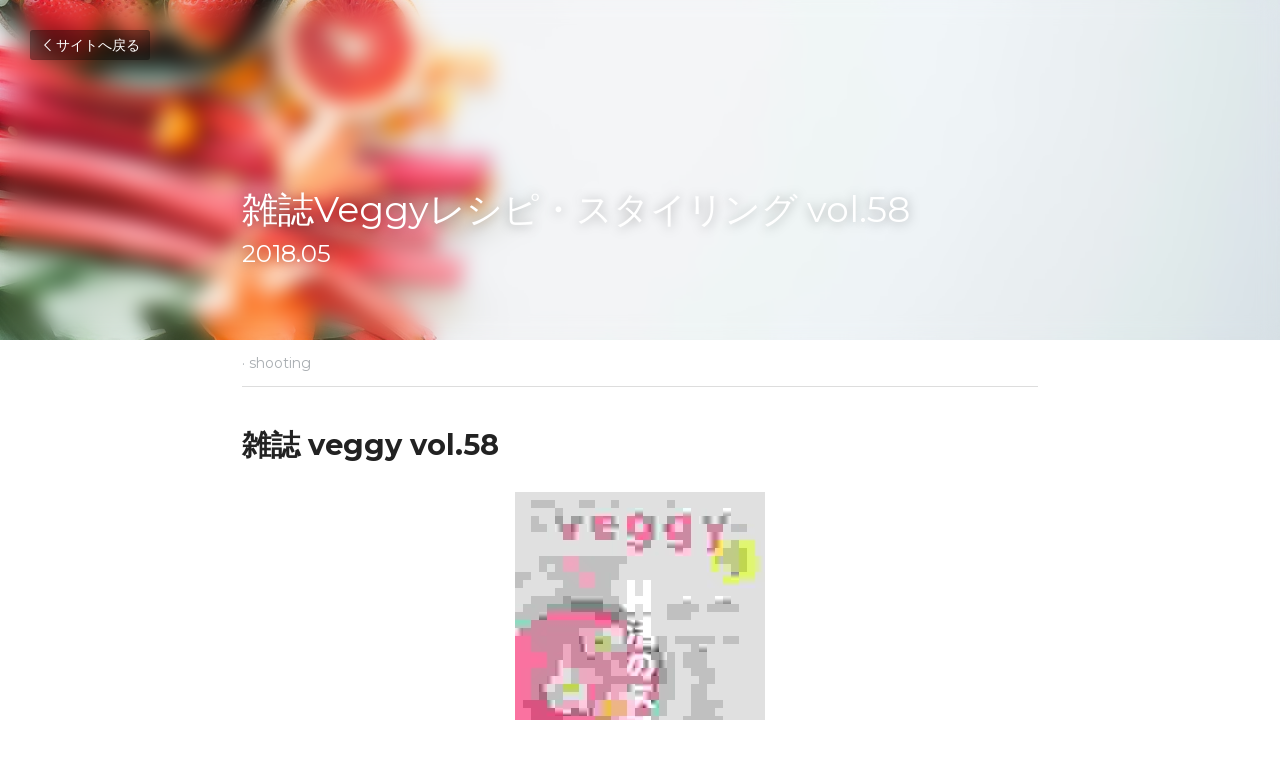

--- FILE ---
content_type: text/html; charset=utf-8
request_url: https://www.food-story-project-catering.com/blog/veggy-vol-58
body_size: 34674
content:
<!-- Powered by Strikingly.com 4 (1) Jan 30, 2026 at 09:17-->
<!DOCTYPE html>
<html itemscope itemtype='http://schema.org/WebPage' lang='ja' xmlns:og='http://ogp.me/ns#' xmlns='http://www.w3.org/1999/xhtml'>
<head>
<title>雑誌Veggyレシピ・スタイリング vol.58 - shooting</title>
<meta content='text/html; charset=UTF-8' http-equiv='Content-Type'>
<meta content='width=device-width,initial-scale=1.0,user-scalable=yes,minimum-scale=1.0,maximum-scale=3.0' id='viewport' name='viewport'>
<meta content='雑誌 veggy vol.58 雑誌veggyのページ内レシピ考案スタイリングを担当させていただきました。 #ベジタリアン#オーガニック#veggy#vegan#vegetarian' name='description'>
<meta content='article' property='og:type'>
<meta content='雑誌Veggyレシピ・スタイリング vol.58' property='og:title'>
<meta content='https://www.food-story-project-catering.com/blog/veggy-vol-58' property='og:url'>
<meta content='https://images.unsplash.com/photo-1490818387583-1baba5e638af?ixlib=rb-1.2.1&amp;q=85&amp;fm=jpg&amp;crop=entropy&amp;cs=srgb&amp;h=9000&amp;w=1200&amp;fit=clip&amp;fm=jpg' property='og:image'>
<meta content='雑誌Veggyレシピ・スタイリング vol.58' property='og:site_name'>
<meta content='雑誌 veggy vol.58 雑誌veggyのページ内レシピ考案スタイリングを担当させていただきました。 #ベジタリアン#オーガニック#veggy#vegan#vegetarian' property='og:description'>
<meta content='雑誌Veggyレシピ・スタイリング vol.58' itemprop='name'>
<meta content='雑誌 veggy vol.58 雑誌veggyのページ内レシピ考案スタイリングを担当させていただきました。 #ベジタリアン#オーガニック#veggy#vegan#vegetarian' itemprop='description'>
<meta content='https://images.unsplash.com/photo-1490818387583-1baba5e638af?ixlib=rb-1.2.1&amp;q=85&amp;fm=jpg&amp;crop=entropy&amp;cs=srgb&amp;h=9000&amp;w=1200&amp;fit=clip&amp;fm=jpg' itemprop='image'>
<meta content='summary_large_image' name='twitter:card'>
<meta content='雑誌Veggyレシピ・スタイリング vol.58' name='twitter:title'>
<meta content='雑誌 veggy vol.58 雑誌veggyのページ内レシピ考案スタイリングを担当させていただきました。 #ベジタリアン#オーガニック#veggy#vegan#vegetarian' name='twitter:description'>
<meta content='https://images.unsplash.com/photo-1490818387583-1baba5e638af?ixlib=rb-1.2.1&amp;q=85&amp;fm=jpg&amp;crop=entropy&amp;cs=srgb&amp;h=9000&amp;w=1200&amp;fit=clip&amp;fm=jpg' name='twitter:image'>
<meta name="csrf-param" content="authenticity_token" />
<meta name="csrf-token" content="0+zTZUKJgub1vw6Xy5Sbqch8LfZD50yqPMmCjOnRgatwDyRwmbX+AERXn1DicjEP3rOWaCOWxk1He6Yxf/icCQ==" />
<script>
window.$S={};$S.conf={"SUPPORTED_CURRENCY":[{"code":"AED","symbol":"\u062f.\u0625","decimal":".","thousand":",","precision":2,"name":"\u30a2\u30e9\u30d6\u9996\u9577\u56fd\u9023\u90a6\u30c7\u30a3\u30eb\u30cf\u30e0"},{"code":"AFN","symbol":"\u060b","decimal":".","thousand":",","precision":2,"name":"\u30a2\u30d5\u30ac\u30f3\u30a2\u30d5\u30ac\u30cb"},{"code":"ALL","symbol":"Lek","decimal":",","thousand":".","precision":2,"name":"\u30a2\u30eb\u30d0\u30cb\u30a2 \u30ec\u30af"},{"code":"AMD","symbol":"\u058f","decimal":",","thousand":".","precision":2,"name":"\u30a2\u30eb\u30e1\u30cb\u30a2 \u30c9\u30e9\u30e0"},{"code":"ANG","symbol":"\u0192","decimal":",","thousand":".","precision":2,"name":"\u30aa\u30e9\u30f3\u30c0\u9818\u30a2\u30f3\u30c6\u30a3\u30eb \u30ae\u30eb\u30c0\u30fc"},{"code":"AOA","symbol":"Kz","decimal":",","thousand":".","precision":2,"name":"\u30a2\u30f3\u30b4\u30e9 \u30af\u30ef\u30f3\u30b6"},{"code":"ARS","symbol":"$","decimal":",","thousand":".","precision":2,"name":"\u30a2\u30eb\u30bc\u30f3\u30c1\u30f3 \u30da\u30bd"},{"code":"AUD","symbol":"A$","decimal":".","thousand":" ","precision":2,"name":"\u30aa\u30fc\u30b9\u30c8\u30e9\u30ea\u30a2\u30c9\u30eb"},{"code":"AWG","symbol":"\u0192","decimal":".","thousand":",","precision":2,"name":"\u30a2\u30eb\u30d0 \u30ae\u30eb\u30c0\u30fc"},{"code":"AZN","symbol":"\u20bc","decimal":".","thousand":",","precision":2,"name":"\u30a2\u30bc\u30eb\u30d0\u30a4\u30b8\u30e3\u30f3 \u30de\u30ca\u30c8"},{"code":"BAM","symbol":"KM","decimal":",","thousand":".","precision":2,"name":"\u30dc\u30b9\u30cb\u30a2 \u30de\u30eb\u30af (BAM)"},{"code":"BBD","symbol":"$","decimal":".","thousand":",","precision":2,"name":"\u30d0\u30eb\u30d0\u30c9\u30b9 \u30c9\u30eb"},{"code":"BDT","symbol":"Tk","decimal":".","thousand":",","precision":2,"name":"\u30d0\u30f3\u30b0\u30e9\u30c7\u30b7\u30e5\u30bf\u30ab"},{"code":"BGN","symbol":"\u043b\u0432","decimal":",","thousand":".","precision":2,"name":"\u30d6\u30eb\u30ac\u30ea\u30a2 \u65b0\u30ec\u30d5"},{"code":"BHD","symbol":"\u062f.\u0628","decimal":".","thousand":",","precision":3,"name":"\u30d0\u30fc\u30ec\u30fc\u30f3\u30c7\u30a3\u30ca\u30fc\u30eb"},{"code":"BIF","symbol":"FBu","decimal":".","thousand":",","precision":0,"name":"\u30d6\u30eb\u30f3\u30b8 \u30d5\u30e9\u30f3"},{"code":"BMD","symbol":"$","decimal":".","thousand":",","precision":2,"name":"\u30d0\u30df\u30e5\u30fc\u30c0 \u30c9\u30eb"},{"code":"BND","symbol":"$","decimal":".","thousand":",","precision":2,"name":"\u30d6\u30eb\u30cd\u30a4 \u30c9\u30eb"},{"code":"BOB","symbol":"$b","decimal":",","thousand":".","precision":2,"name":"\u30dc\u30ea\u30d3\u30a2 \u30dc\u30ea\u30d3\u30a2\u30fc\u30ce"},{"code":"BRL","symbol":"R$","decimal":",","thousand":".","precision":2,"name":"\u30d6\u30e9\u30b8\u30eb\u30ec\u30a2\u30eb","format":"%s %v"},{"code":"BSD","symbol":"$","decimal":".","thousand":",","precision":2,"name":"\u30d0\u30cf\u30de \u30c9\u30eb"},{"code":"BTN","symbol":"Nu.","decimal":".","thousand":",","precision":2,"name":"\u30d6\u30fc\u30bf\u30f3\u30cb\u30e5\u30eb\u30bf\u30e0"},{"code":"BWP","symbol":"P","decimal":".","thousand":",","precision":2,"name":"\u30dc\u30c4\u30ef\u30ca \u30d7\u30e9"},{"code":"BYN","symbol":"Br","decimal":".","thousand":",","precision":2,"name":"\u30d9\u30e9\u30eb\u30fc\u30b7 \u30eb\u30fc\u30d6\u30eb"},{"code":"BZD","symbol":"BZ$","decimal":".","thousand":",","precision":2,"name":"\u30d9\u30ea\u30fc\u30ba \u30c9\u30eb"},{"code":"CAD","symbol":"$","decimal":".","thousand":",","precision":2,"name":"\u30ab\u30ca\u30c0\u30c9\u30eb"},{"code":"CDF","symbol":"FC","decimal":".","thousand":",","precision":2,"name":"\u30b3\u30f3\u30b4 \u30d5\u30e9\u30f3"},{"code":"CHF","symbol":"CHF","decimal":".","thousand":"'","precision":2,"name":"\u30b9\u30a4\u30b9\u30d5\u30e9\u30f3","format":"%s %v"},{"code":"CLP","symbol":"$","decimal":"","thousand":".","precision":0,"name":"\u30c1\u30ea\u30da\u30bd"},{"code":"CNY","symbol":"\u00a5","decimal":".","thousand":",","precision":2,"name":"\u4e2d\u56fd\u4eba\u6c11\u5143"},{"code":"CRC","symbol":"\u20a1","decimal":",","thousand":".","precision":2,"name":"\u30b3\u30b9\u30bf\u30ea\u30ab \u30b3\u30ed\u30f3"},{"code":"CUP","symbol":"$","decimal":".","thousand":",","precision":2,"name":"\u30ad\u30e5\u30fc\u30d0\u30da\u30bd"},{"code":"CVE","symbol":"$","decimal":".","thousand":",","precision":2,"name":"\u30ab\u30fc\u30dc\u30d9\u30eb\u30c7 \u30a8\u30b9\u30af\u30fc\u30c9"},{"code":"CZK","symbol":"K\u010d","decimal":",","thousand":".","precision":2,"name":"\u30c1\u30a7\u30b3\u30b3\u30eb\u30ca","format":"%v %s"},{"code":"DJF","symbol":"Fdj","decimal":".","thousand":",","precision":0,"name":"\u30b8\u30d6\u30c1 \u30d5\u30e9\u30f3"},{"code":"DKK","symbol":"kr","decimal":".","thousand":",","precision":2,"name":"\u30c7\u30f3\u30de\u30fc\u30af\u30af\u30ed\u30fc\u30cd","format":"%v %s"},{"code":"DOP","symbol":"RD$","decimal":".","thousand":",","precision":2,"name":"\u30c9\u30df\u30cb\u30ab \u30da\u30bd"},{"code":"DZD","symbol":"\u062f\u062c","decimal":",","thousand":".","precision":2,"name":"\u30a2\u30eb\u30b8\u30a7\u30ea\u30a2 \u30c7\u30a3\u30ca\u30fc\u30eb"},{"code":"EGP","symbol":"E\u00a3","decimal":".","thousand":",","precision":2,"name":"\u30a8\u30b8\u30d7\u30c8 \u30dd\u30f3\u30c9"},{"code":"ERN","symbol":"Nkf","decimal":".","thousand":",","precision":2,"name":"\u30a8\u30ea\u30c8\u30ea\u30a2\u306e\u30ca\u30af\u30d5\u30a1"},{"code":"ETB","symbol":"Br","decimal":".","thousand":",","precision":2,"name":"\u30a8\u30c1\u30aa\u30d4\u30a2 \u30d6\u30eb"},{"code":"EUR","symbol":"\u20ac","decimal":",","thousand":".","precision":2,"name":"\u30e6\u30fc\u30ed","format":"%v %s"},{"code":"FJD","symbol":"$","decimal":".","thousand":",","precision":2,"name":"\u30d5\u30a3\u30b8\u30fc\u8af8\u5cf6 \u30c9\u30eb"},{"code":"FKP","symbol":"\u00a3","decimal":".","thousand":",","precision":2,"name":"\u30d5\u30a9\u30fc\u30af\u30e9\u30f3\u30c9\uff08\u30de\u30eb\u30d3\u30ca\u30b9\uff09\u8af8\u5cf6 \u30dd\u30f3\u30c9"},{"code":"GBP","symbol":"\u00a3","decimal":".","thousand":",","precision":2,"name":"\u82f1\u56fd\u30dd\u30f3\u30c9"},{"code":"GEL","symbol":"\u10da","decimal":",","thousand":".","precision":2,"name":"\u30b8\u30e7\u30fc\u30b8\u30a2 \u30e9\u30ea"},{"code":"GGP","symbol":"\u00a3","decimal":".","thousand":",","precision":2,"name":"\u30ac\u30fc\u30f3\u30b8\u30fc\u30dd\u30f3\u30c9"},{"code":"GHS","symbol":"GH\u20b5","decimal":".","thousand":",","precision":2,"name":"\u30ac\u30fc\u30ca \u30bb\u30c7\u30a3"},{"code":"GIP","symbol":"\u00a3","decimal":".","thousand":",","precision":2,"name":"\u30b8\u30d6\u30e9\u30eb\u30bf\u30eb \u30dd\u30f3\u30c9"},{"code":"GMD","symbol":"D","decimal":".","thousand":",","precision":2,"name":"\u30ac\u30f3\u30d3\u30a2 \u30c0\u30e9\u30b7"},{"code":"GNF","symbol":"\u20a3","decimal":".","thousand":",","precision":0,"name":"\u30ae\u30cb\u30a2 \u30d5\u30e9\u30f3"},{"code":"GTQ","symbol":"Q","decimal":".","thousand":",","precision":2,"name":"\u30b0\u30a2\u30c6\u30de\u30e9 \u30b1\u30c4\u30a1\u30eb"},{"code":"GYD","symbol":"G$","decimal":".","thousand":",","precision":2,"name":"\u30ac\u30a4\u30a2\u30ca \u30c9\u30eb"},{"code":"HKD","symbol":"HK$","decimal":".","thousand":",","precision":2,"name":"\u9999\u6e2f\u30c9\u30eb"},{"code":"HNL","symbol":"L","decimal":".","thousand":",","precision":2,"name":"\u30db\u30f3\u30b8\u30e5\u30e9\u30b9 \u30ec\u30f3\u30d4\u30e9"},{"code":"HRK","symbol":"kn","decimal":".","thousand":",","precision":2,"name":"\u30af\u30ed\u30a2\u30c1\u30a2 \u30af\u30fc\u30ca"},{"code":"HTG","symbol":"G","decimal":".","thousand":",","precision":2,"name":"\u30cf\u30a4\u30c1 \u30b0\u30fc\u30eb\u30c9"},{"code":"HUF","symbol":"Ft","decimal":"","thousand":",","precision":0,"name":"\u30cf\u30f3\u30ac\u30ea\u30fc\u30d5\u30a9\u30ea\u30f3\u30c8","format":"%v %s"},{"code":"ILS","symbol":"\u20aa","decimal":".","thousand":",","precision":2,"name":"\u30a4\u30b9\u30e9\u30a8\u30eb\u30b7\u30a7\u30b1\u30eb"},{"code":"IMP","symbol":"\u00a3","decimal":".","thousand":",","precision":2,"name":"\u30de\u30f3\u5cf6\u30dd\u30f3\u30c9"},{"code":"INR","symbol":"\u20b9","decimal":".","thousand":",","precision":2,"name":"\u30a4\u30f3\u30c9\u30eb\u30d4\u30fc"},{"code":"IQD","symbol":"\u062f.\u0639","decimal":".","thousand":",","precision":3,"name":"\u30a4\u30e9\u30af\u30c7\u30a3\u30ca\u30fc\u30eb"},{"code":"IRR","symbol":"\u062a\u0648\u0645\u0627\u0646","decimal":".","thousand":",","precision":2,"name":"\u30a4\u30e9\u30f3\u30ea\u30a2\u30eb"},{"code":"ISK","symbol":"kr","decimal":",","thousand":".","precision":2,"name":"\u30a2\u30a4\u30b9\u30e9\u30f3\u30c9 \u30af\u30ed\u30fc\u30ca"},{"code":"JEP","symbol":"\u00a3","decimal":".","thousand":",","precision":2,"name":"\u30b8\u30e3\u30fc\u30b8\u30fc\u30fb\u30dd\u30f3\u30c9"},{"code":"JMD","symbol":"J$","decimal":".","thousand":",","precision":2,"name":"\u30b8\u30e3\u30de\u30a4\u30ab\u30c9\u30eb"},{"code":"JOD","symbol":"JD","decimal":".","thousand":",","precision":3,"name":"\u30e8\u30eb\u30c0\u30f3 \u30c7\u30a3\u30ca\u30fc\u30eb"},{"code":"JPY","symbol":"\u00a5","decimal":"","thousand":",","precision":0,"name":"\u65e5\u672c\u5186","format":"%s %v"},{"code":"KES","symbol":"KSh","decimal":".","thousand":",","precision":2,"name":"\u30b1\u30cb\u30a2 \u30b7\u30ea\u30f3\u30b0"},{"code":"KGS","symbol":"\u043b\u0432","decimal":",","thousand":".","precision":2,"name":"\u30ad\u30eb\u30ae\u30b9\u30bf\u30f3 \u30bd\u30e0"},{"code":"KHR","symbol":"\u17db","decimal":".","thousand":",","precision":2,"name":"\u30ab\u30f3\u30dc\u30b8\u30a2 \u30ea\u30a8\u30eb"},{"code":"KMF","symbol":"CF","decimal":".","thousand":",","precision":0,"name":"\u30b3\u30e2\u30ed \u30d5\u30e9\u30f3"},{"code":"KPW","symbol":"\u20a9","decimal":".","thousand":",","precision":2,"name":"\u5317\u671d\u9bae\u30a6\u30a9\u30f3"},{"code":"KRW","symbol":"\uc6d0","decimal":"","thousand":",","precision":0,"name":"\u97d3\u56fd\u30a6\u30a9\u30f3","format":"%v %s"},{"code":"KWD","symbol":"\u062f.\u0643","decimal":".","thousand":",","precision":3,"name":"\u30af\u30a6\u30a7\u30fc\u30c8 \u30c7\u30a3\u30ca\u30fc\u30eb"},{"code":"KYD","symbol":"CI$","decimal":".","thousand":",","precision":2,"name":"\u30b1\u30a4\u30de\u30f3\u8af8\u5cf6 \u30c9\u30eb"},{"code":"KZT","symbol":"\u20b8","decimal":",","thousand":".","precision":2,"name":"\u30ab\u30b6\u30d5\u30b9\u30bf\u30f3 \u30c6\u30f3\u30b2"},{"code":"LBP","symbol":"LL","decimal":".","thousand":",","precision":2,"name":"\u30ec\u30d0\u30ce\u30f3 \u30dd\u30f3\u30c9"},{"code":"LKR","symbol":"\u20a8","decimal":".","thousand":",","precision":2,"name":"\u30b9\u30ea\u30e9\u30f3\u30ab \u30eb\u30d4\u30fc"},{"code":"LRD","symbol":"LR$","decimal":".","thousand":",","precision":2,"name":"\u30ea\u30d9\u30ea\u30a2 \u30c9\u30eb"},{"code":"LSL","symbol":"M","decimal":".","thousand":",","precision":2,"name":"\u30ec\u30bd\u30c8 \u30ed\u30c6\u30a3"},{"code":"LYD","symbol":"LD","decimal":".","thousand":",","precision":3,"name":"\u30ea\u30d3\u30a2\u30c7\u30a3\u30ca\u30fc\u30eb"},{"code":"MAD","symbol":"\u062f.\u0645.","decimal":",","thousand":".","precision":2,"name":"\u30e2\u30ed\u30c3\u30b3 \u30c7\u30a3\u30eb\u30cf\u30e0"},{"code":"MDL","symbol":"L","decimal":",","thousand":".","precision":2,"name":"\u30e2\u30eb\u30c9\u30d0 \u30ec\u30a4"},{"code":"MGA","symbol":"Ar","decimal":".","thousand":",","precision":0,"name":"\u30de\u30c0\u30ac\u30b9\u30ab\u30eb \u30a2\u30ea\u30a2\u30ea"},{"code":"MKD","symbol":"\u0434\u0435\u043d","decimal":",","thousand":".","precision":2,"name":"\u30de\u30b1\u30c9\u30cb\u30a2 \u30c7\u30ca\u30eb"},{"code":"MMK","symbol":"Ks","decimal":".","thousand":",","precision":2,"name":"\u30df\u30e3\u30f3\u30de\u30fc \u30c1\u30e3\u30c3\u30c8"},{"code":"MNT","symbol":"\u20ae","decimal":".","thousand":",","precision":2,"name":"\u30e2\u30f3\u30b4\u30eb \u30c8\u30b0\u30ed\u30b0"},{"code":"MOP","symbol":"MOP$","decimal":".","thousand":",","precision":2,"name":"\u30de\u30ab\u30aa \u30d1\u30bf\u30ab"},{"code":"MRO","symbol":"UM","decimal":".","thousand":",","precision":2,"name":"\u30e2\u30fc\u30ea\u30bf\u30cb\u30a2 \u30a6\u30ae\u30a2"},{"code":"MRU","symbol":"UM","decimal":".","thousand":",","precision":2,"name":"Mauritanian ouguiya"},{"code":"MUR","symbol":"\u20a8","decimal":".","thousand":",","precision":2,"name":"\u30e2\u30fc\u30ea\u30b7\u30e3\u30b9 \u30eb\u30d4\u30fc"},{"code":"MVR","symbol":"Rf","decimal":".","thousand":",","precision":2,"name":"\u30e2\u30eb\u30c7\u30a3\u30d6\u8af8\u5cf6 \u30eb\u30d5\u30a3\u30a2"},{"code":"MWK","symbol":"K","decimal":".","thousand":",","precision":2,"name":"\u30de\u30e9\u30a6\u30a3 \u30af\u30ef\u30c1\u30e3"},{"code":"MXN","symbol":"$","decimal":".","thousand":",","precision":2,"name":"\u30e1\u30ad\u30b7\u30b3\u30da\u30bd"},{"code":"MYR","symbol":"RM","decimal":".","thousand":",","precision":2,"name":"\u30de\u30ec\u30fc\u30b7\u30a2\u30ea\u30f3\u30ae\u30c3\u30c8"},{"code":"MZN","symbol":"MT","decimal":",","thousand":".","precision":2,"name":"\u30e2\u30b6\u30f3\u30d3\u30fc\u30af \u30e1\u30c6\u30a3\u30ab\u30eb"},{"code":"NAD","symbol":"N$","decimal":".","thousand":",","precision":2,"name":"\u30ca\u30df\u30d3\u30a2 \u30c9\u30eb"},{"code":"NGN","symbol":"\u20a6","decimal":".","thousand":",","precision":2,"name":"\u30ca\u30a4\u30b8\u30a7\u30ea\u30a2 \u30ca\u30a4\u30e9"},{"code":"NIO","symbol":"C$","decimal":".","thousand":",","precision":2,"name":"\u30cb\u30ab\u30e9\u30b0\u30a2 \u30b3\u30eb\u30c9\u30d0 \u30aa\u30ed"},{"code":"NOK","symbol":"kr","decimal":",","thousand":".","precision":2,"name":"\u30ce\u30eb\u30a6\u30a7\u30fc\u30af\u30ed\u30fc\u30cd","format":"%v %s"},{"code":"NPR","symbol":"\u20a8","decimal":".","thousand":",","precision":2,"name":"\u30cd\u30d1\u30fc\u30eb \u30eb\u30d4\u30fc"},{"code":"NZD","symbol":"$","decimal":".","thousand":",","precision":2,"name":"\u30cb\u30e5\u30fc\u30b8\u30fc\u30e9\u30f3\u30c9\u30c9\u30eb"},{"code":"OMR","symbol":"\u0631.\u0639.","decimal":".","thousand":",","precision":3,"name":"\u30aa\u30de\u30fc\u30f3\u30fb\u30ea\u30a2\u30eb"},{"code":"PAB","symbol":"B\/.","decimal":".","thousand":",","precision":2,"name":"\u30d1\u30ca\u30de \u30d0\u30eb\u30dc\u30a2"},{"code":"PEN","symbol":"S\/.","decimal":".","thousand":",","precision":2,"name":"\u30cc\u30a8\u30dc\u30bd\u30eb"},{"code":"PGK","symbol":"K","decimal":".","thousand":",","precision":2,"name":"\u30d1\u30d7\u30a2\u30cb\u30e5\u30fc\u30ae\u30cb\u30a2 \u30ad\u30ca"},{"code":"PHP","symbol":"\u20b1","decimal":".","thousand":",","precision":2,"name":"\u30d5\u30a3\u30ea\u30d4\u30f3\u30da\u30bd"},{"code":"PKR","symbol":"\u20a8","decimal":".","thousand":",","precision":2,"name":"\u30d1\u30ad\u30b9\u30bf\u30f3 \u30eb\u30d4\u30fc"},{"code":"PLN","symbol":"z\u0142","decimal":",","thousand":" ","precision":2,"name":"\u30dd\u30fc\u30e9\u30f3\u30c9\u30ba\u30ed\u30c1","format":"%v %s"},{"code":"PYG","symbol":"\u20b2","decimal":",","thousand":".","precision":0,"name":"\u30d1\u30e9\u30b0\u30a2\u30a4 \u30b0\u30a2\u30e9\u30cb"},{"code":"QAR","symbol":"\u0631.\u0642","decimal":".","thousand":",","precision":2,"name":"\u30ab\u30bf\u30fc\u30eb \u30ea\u30a2\u30eb"},{"code":"RON","symbol":"lei","decimal":",","thousand":".","precision":2,"name":"\u30eb\u30fc\u30de\u30cb\u30a2 \u30ec\u30a4"},{"code":"RSD","symbol":"\u0434\u0438\u043d","decimal":",","thousand":".","precision":2,"name":"\u30c7\u30a3\u30ca\u30fc\u30eb (\u30bb\u30eb\u30d3\u30a2)"},{"code":"RUB","symbol":"\u20bd","decimal":",","thousand":".","precision":2,"name":"\u30ed\u30b7\u30a2\u30eb\u30fc\u30d6\u30eb","format":"%v %s"},{"code":"RWF","symbol":"FRw","decimal":".","thousand":",","precision":0,"name":"\u30eb\u30ef\u30f3\u30c0 \u30d5\u30e9\u30f3"},{"code":"SAR","symbol":"\u0631.\u0633","decimal":".","thousand":",","precision":2,"name":"\u30b5\u30a6\u30b8 \u30ea\u30e4\u30eb"},{"code":"SBD","symbol":"SI$","decimal":".","thousand":",","precision":2,"name":"\u30bd\u30ed\u30e2\u30f3\u8af8\u5cf6 \u30c9\u30eb"},{"code":"SCR","symbol":"SRe","decimal":".","thousand":",","precision":2,"name":"\u30bb\u30fc\u30b7\u30a7\u30eb \u30eb\u30d4\u30fc"},{"code":"SDG","symbol":"SDG","decimal":".","thousand":",","precision":2,"name":"\u30b9\u30fc\u30c0\u30f3\u30dd\u30f3\u30c9"},{"code":"SEK","symbol":"kr","decimal":".","thousand":" ","precision":2,"name":"\u30b9\u30a6\u30a7\u30fc\u30c7\u30f3 \u30af\u30ed\u30fc\u30ca","format":"%v %s"},{"code":"SGD","symbol":"S$","decimal":".","thousand":",","precision":2,"name":"\u30b7\u30f3\u30ac\u30dd\u30fc\u30eb\u30c9\u30eb"},{"code":"SHP","symbol":"\u00a3","decimal":".","thousand":",","precision":2,"name":"\u30bb\u30f3\u30c8\u30d8\u30ec\u30ca\u5cf6 \u30dd\u30f3\u30c9"},{"code":"SLL","symbol":"Le","decimal":".","thousand":",","precision":2,"name":"\u30b7\u30a8\u30e9\u30ec\u30aa\u30cd \u30ec\u30aa\u30f3"},{"code":"SOS","symbol":"S","decimal":".","thousand":",","precision":2,"name":"\u30bd\u30de\u30ea\u30a2 \u30b7\u30ea\u30f3\u30b0"},{"code":"SRD","symbol":"$","decimal":",","thousand":".","precision":2,"name":"\u30b9\u30ea\u30ca\u30e0 \u30c9\u30eb"},{"code":"SSP","symbol":"SS\u00a3","decimal":".","thousand":",","precision":2,"name":"\u5357\u30b9\u30fc\u30c0\u30f3\u30dd\u30f3\u30c9"},{"code":"STD","symbol":"Db","decimal":".","thousand":",","precision":2,"name":"\u30b5\u30f3\u30c8\u30e1\u30fb\u30d7\u30ea\u30f3\u30b7\u30da \u30c9\u30d6\u30e9"},{"code":"STN","symbol":"Db","decimal":".","thousand":",","precision":2,"name":"\u30b5\u30f3\u30c8\u30e1\u30fb\u30d7\u30ea\u30f3\u30b7\u30da\u30fb\u30c9\u30d6\u30e9"},{"code":"SYP","symbol":"LS","decimal":".","thousand":",","precision":2,"name":"Syrian pound"},{"code":"SZL","symbol":"E","decimal":".","thousand":",","precision":2,"name":"\u30b9\u30ef\u30b8\u30e9\u30f3\u30c9 \u30ea\u30e9\u30f3\u30b2\u30cb"},{"code":"THB","symbol":"\u0e3f","decimal":".","thousand":",","precision":2,"name":"\u30bf\u30a4\u30d0\u30fc\u30c4"},{"code":"TJS","symbol":"SM","decimal":".","thousand":",","precision":2,"name":"\u30bf\u30b8\u30ad\u30b9\u30bf\u30f3 \u30bd\u30e2\u30cb"},{"code":"TMT","symbol":"T","decimal":".","thousand":",","precision":2,"name":"\u30c8\u30eb\u30af\u30e1\u30cb\u30b9\u30bf\u30f3\u30de\u30ca\u30c8"},{"code":"TND","symbol":"\u062f.\u062a","decimal":".","thousand":",","precision":3,"name":"\u30c1\u30e5\u30cb\u30b8\u30a2\u30fb\u30c7\u30a3\u30ca\u30fc\u30eb"},{"code":"TOP","symbol":"T$","decimal":".","thousand":",","precision":2,"name":"\u30c8\u30f3\u30ac \u30d1\u30fb\u30a2\u30f3\u30ac"},{"code":"TRY","symbol":"\u20ba","decimal":".","thousand":",","precision":2,"name":"\u65b0\u30c8\u30eb\u30b3\u30ea\u30e9"},{"code":"TTD","symbol":"TT$","decimal":".","thousand":",","precision":2,"name":"\u30c8\u30ea\u30cb\u30c0\u30fc\u30c9\u30c8\u30d0\u30b4 \u30c9\u30eb"},{"code":"TWD","symbol":"NT$","decimal":"","thousand":",","precision":0,"name":"\u65b0\u53f0\u6e7e\u30c9\u30eb"},{"code":"TZS","symbol":"Tsh","decimal":".","thousand":",","precision":2,"name":"\u30bf\u30f3\u30b6\u30cb\u30a2 \u30b7\u30ea\u30f3\u30b0"},{"code":"UAH","symbol":"\u20b4","decimal":".","thousand":",","precision":2,"name":"\u30a6\u30af\u30e9\u30a4\u30ca \u30b0\u30ea\u30d6\u30ca"},{"code":"UGX","symbol":"USh","decimal":".","thousand":",","precision":2,"name":"\u30a6\u30ac\u30f3\u30c0 \u30b7\u30ea\u30f3\u30b0"},{"code":"USD","symbol":"$","decimal":".","thousand":",","precision":2,"name":"\u7c73\u30c9\u30eb"},{"code":"UYU","symbol":"$U","decimal":",","thousand":".","precision":2,"name":"\u30a6\u30eb\u30b0\u30a2\u30a4 \u30da\u30bd"},{"code":"UZS","symbol":"\u043b\u0432","decimal":",","thousand":".","precision":2,"name":"\u30a6\u30ba\u30d9\u30ad\u30b9\u30bf\u30f3 \u30b9\u30e0"},{"code":"VES","symbol":"Bs.S.","decimal":".","thousand":",","precision":2,"name":"\u30d9\u30cd\u30ba\u30a8\u30e9\u306e\u30dc\u30ea\u30d0\u30eb\u30fb\u30bd\u30d9\u30e9\u30ce"},{"code":"VUV","symbol":"VT","decimal":".","thousand":",","precision":0,"name":"\u30d0\u30cc\u30a2\u30c4 \u30d0\u30c4"},{"code":"WST","symbol":"WS$","decimal":".","thousand":",","precision":2,"name":"\u30b5\u30e2\u30a2 \u30bf\u30e9"},{"code":"XAF","symbol":"FCFA","decimal":".","thousand":",","precision":0,"name":"\u4e2d\u592e\u30a2\u30d5\u30ea\u30ab CFA \u30d5\u30e9\u30f3"},{"code":"XCD","symbol":"EC$","decimal":".","thousand":",","precision":2,"name":"\u6771\u30ab\u30ea\u30d6 \u30c9\u30eb"},{"code":"XDR","symbol":"SDR","decimal":".","thousand":"","precision":0,"name":"\u7279\u5225\u62bd\u9078\u6a29"},{"code":"XOF","symbol":"CFA","decimal":".","thousand":",","precision":0,"name":"\u897f\u30a2\u30d5\u30ea\u30ab CFA \u30d5\u30e9\u30f3"},{"code":"XPF","symbol":"\u20a3","decimal":".","thousand":",","precision":0,"name":"CFP \u30d5\u30e9\u30f3"},{"code":"YER","symbol":"\u0631.\u064a","decimal":".","thousand":",","precision":2,"name":"\u30a4\u30a8\u30e1\u30f3 \u30ea\u30a2\u30eb"},{"code":"ZAR","symbol":"R","decimal":".","thousand":",","precision":2,"name":"\u5357\u30a2\u30d5\u30ea\u30ab\u30e9\u30f3\u30c9"},{"code":"ZMW","symbol":"K","decimal":",","thousand":".","precision":2,"name":"\u30b6\u30f3\u30d3\u30a2 \u30af\u30ef\u30c1\u30e3"},{"code":"IDR","symbol":"Rp ","decimal":"","thousand":".","precision":0,"name":"\u30a4\u30f3\u30c9\u30cd\u30b7\u30a2\u30eb\u30d4\u30a2"},{"code":"VND","symbol":"\u20ab","decimal":"","thousand":".","precision":0,"name":"\u30d9\u30c8\u30ca\u30e0\u30c9\u30f3","format":"%v%s"},{"code":"LAK","symbol":"\u20ad","decimal":".","thousand":",","precision":2,"name":"\u30e9\u30aa\u30b9 \u30ad\u30fc\u30d7"},{"code":"COP","symbol":"$","decimal":".","thousand":",","precision":0,"name":"\u30b3\u30ed\u30f3\u30d3\u30a2\u30da\u30bd"}],"keenio_collection":"strikingly_pageviews","keenio_pbs_impression_collection":"strikingly_pbs_impression","keenio_pbs_conversion_collection":"strikingly_pbs_conversion","keenio_pageservice_imageshare_collection":"strikingly_pageservice_imageshare","keenio_page_socialshare_collection":"strikingly_page_socialshare","keenio_page_framing_collection":"strikingly_page_framing","keenio_file_download_collection":"strikingly_file_download","is_google_analytics_enabled":true,"gdpr_compliance_feature":false,"is_strikingly_analytics_enabled":true,"baidu_xzh_json":null,"isBlog":true};$S.globalConf={"premium_apps":["HtmlApp","EcwidApp","MailChimpApp","CeleryApp","LocuApp"],"environment":"production","env":"production","host_suffix":"strikingly.com","asset_url":"https:\/\/static-assets.strikinglycdn.com","support_url":"http:\/\/support.strikingly.com","sxl_font_api_url":"https:\/\/static-fonts-css.strikinglycdn.com","locale":"ja","enable_live_chat":true,"s_in_china":false,"browser_locale":null,"is_sxl":false,"is_rtl":false,"google":{"recaptcha_v2_client_key":"6LeRypQbAAAAAGgaIHIak2L7UaH4Mm3iS6Tpp7vY","recaptcha_v2_invisible_client_key":"6LdmtBYdAAAAAJmE1hETf4IHoUqXQaFuJxZPO8tW"},"hcaptcha":{"hcaptcha_checkbox_key":"cd7ccab0-57ca-49aa-98ac-db26473a942a","hcaptcha_invisible_key":"65400c5a-c122-4648-971c-9f7e931cd872"},"user_image_cdn":{"qn":"\/\/user-assets.sxlcdn.com","s":"\/\/custom-images.strikinglycdn.com"},"user_image_private_cdn":{"qn":null},"rollout":{"crm_livechat":true,"google_invisible_recaptcha":true,"enabled_hcaptcha":true,"nav_2021":true,"nav_2021_off":false,"nav_2023":true,"new_blog_layout":true,"pbs_i18n":true},"GROWINGIO_API_KEY":null,"BAIDU_API_KEY":null,"SEGMENTIO_API_KEY":"eb3txa37hi","FACEBOOK_APP_ID":"138736959550286","WECHAT_APP_ID":null,"KEEN_IO_PROJECT_ID":"5317e03605cd66236a000002","KEEN_IO_WRITE_KEY":"[base64]","CLOUDINARY_CLOUD_NAME":"hrscywv4p","CLOUDINARY_PRESET":"oxbxiyxl","BUGSNAG_FE_API_KEY":"","BUGSNAG_FE_JS_RELEASE_STAGE":"production","WEB_PUSH_PUB_KEY":"BDKuVD3CPl9FsdF_P7eYJg1i-siryCIDQRcOhTu2zMMFbNrXaugVggo_7vy5OHPYTVaXkLBWv8PUPdduzaKq8xE="};$S.miniProgramAppType=null;$S.blogPostData={"blogPostMeta":{"id":3464193,"state":"published","pinned":false,"notified":false,"createdAt":"2020-03-05T22:53:36.112-08:00","publishedAt":"2018-05-09T23:53:36.000-07:00","publicUrl":"https:\/\/www.food-story-project-catering.com\/blog\/veggy-vol-58","customSlug":null,"editCount":20,"publishedEditCount":13,"mode":"show","role":null,"reviewState":null,"needReview":false,"censorshipResult":null,"reviewUpdatedAt":null,"scheduledPublishAt":null,"scheduledPublishAtUtcTime":null,"scheduledTimeZone":null,"postedToWechat":false,"tags":["shooting"],"categories":[{"id":129260,"name":"shooting"}],"socialMediaConfig":{"url":"https:\/\/www.food-story-project-catering.com\/blog\/veggy-vol-58","title":"\u96d1\u8a8cVeggy\u30ec\u30b7\u30d4\u30fb\u30b9\u30bf\u30a4\u30ea\u30f3\u30b0 vol.58","image":"https:\/\/images.unsplash.com\/photo-1490818387583-1baba5e638af?ixlib=rb-1.2.1\u0026q=85\u0026fm=jpg\u0026crop=entropy\u0026cs=srgb\u0026h=9000\u0026w=1200\u0026fit=clip\u0026fm=jpg","description":"\u96d1\u8a8c veggy vol.58 \u96d1\u8a8cveggy\u306e\u30da\u30fc\u30b8\u5185\u30ec\u30b7\u30d4\u8003\u6848\u30b9\u30bf\u30a4\u30ea\u30f3\u30b0\u3092\u62c5\u5f53\u3055\u305b\u3066\u3044\u305f\u3060\u304d\u307e\u3057\u305f\u3002 #\u30d9\u30b8\u30bf\u30ea\u30a2\u30f3#\u30aa\u30fc\u30ac\u30cb\u30c3\u30af#veggy#vegan#vegetarian","fbAppId":"138736959550286"},"nextBlogPostTitle":"\u96d1\u8a8cVeggy\u30ec\u30b7\u30d4\u30fb\u30b9\u30bf\u30a4\u30ea\u30f3\u30b0 vol.59","nextBlogPostRelativeUrl":"\/blog\/veggy-vol-59","nextBlogPostId":3466065,"prevBlogPostTitle":"\u96d1\u8a8cVeggy\u30ec\u30b7\u30d4\u30fb\u30b9\u30bf\u30a4\u30ea\u30f3\u30b0 vol.56","prevBlogPostRelativeUrl":"\/blog\/veggy-vol-56","prevBlogPostId":3466076},"pageMeta":{"blogSettings":{"previewLayout":1,"mailchimpCode":null,"hasSubscriptionCode":false,"hasSubscriptionCodeBefore":null,"showMorePostsWith":null,"usedDisqusCommentsBefore":null,"showRss":null,"showMip":null,"enableComments":null,"lastReadCommentsAt":null,"showAmp":null,"reviewNumber":null,"commentsRequireApproval":null,"showSubscriptionForm":null,"showSubscriptionsTab":null,"headerCustomCode":"","footerCustomCode":"\u003ccenter\u003e\u00a9\ufe0eFOOD STORY PROJECT\n\u8ee2\u8f09\u30fb\u8ee2\u7528\u306b\u3064\u3044\u3066\u306f\u304a\u554f\u3044\u5408\u308f\u305b\u304f\u3060\u3055\u3044\u3002\u003c\/center\u003e","shortcuts":[],"shortcutsOrder":{},"banner":[],"previewNumber":"9","wechatMomentEnabled":null,"category_order":{"4119":2,"54026":1,"154323":3,"154339":0},"showNav":null,"hideNewBlogTips":null,"positiveOrder":true},"isPro":true,"isV4":true,"forcedLocale":"ja","userId":2169340,"membership":"pro","theme":{"id":59,"css_file":"themes/s5-theme/main","color_list":"","created_at":"2017-12-17T18:25:54.886-08:00","updated_at":"2018-04-10T19:58:57.731-07:00","display_name":"S5 Theme","default_slide_list":"","navbar_file":"s5-theme/navbar","footer_file":null,"name":"s5-theme","thumb_image":null,"use_background_image":false,"demo_page_id":null,"type_mask":1,"data_page_id":null,"is_new":false,"priority":0,"header_file":null,"data":"{\"menu\":{\"type\":\"Menu\",\"components\":{\"logo\":{\"type\":\"Image\",\"image_type\":\"small\",\"url\":\"/images/defaults/default_logo.png\"},\"title\":{\"type\":\"RichText\",\"value\":\"Title Text\",\"text_type\":\"title\"}}}}","name_with_v4_fallback":"s5-theme"},"permalink":"food-story-project-catering","subscriptionPlan":"pro_yearly","subscriptionPeriod":"yearly","isOnTrial":false,"customColors":{"type":"CustomColors","id":"f_d35970ff-fab0-4cef-a27f-e8b4bf8cae86","defaultValue":null,"active":true,"highlight1":"#97948d","highlight2":"#f7ca65"},"animations":{"type":"Animations","id":"f_1e864d09-1899-4c92-98b3-d7c80ca2377e","defaultValue":null,"page_scroll":"none","background":"parallax","image_link_hover":"none"},"s5Theme":{"type":"Theme","id":"f_247e5d2c-d437-4993-a487-1c633cb2e339","defaultValue":null,"version":"10","nav":{"type":"NavTheme","id":"f_a7eefaef-c78a-4fe1-925d-f515062961c4","defaultValue":null,"name":"topBar","layout":"a","padding":"small","sidebarWidth":"medium","topContentWidth":"section","horizontalContentAlignment":"center","verticalContentAlignment":"middle","fontSize":"medium","backgroundColor1":"#eabf5f","highlightColor":"#97948d","presetColorName":"transparent","itemColor":"#000000","itemSpacing":"compact","dropShadow":"no","socialMediaListType":"link","isTransparent":true,"isSticky":true,"showSocialMedia":false,"highlight":{"type":"underline","textColor":null,"blockTextColor":null,"blockBackgroundColor":null,"blockShape":"pill","id":"f_48eb86b2-65ea-426b-bbe2-1addbb8f7ec1"},"border":{"enable":false,"borderColor":"#000","position":"bottom","thickness":"small"},"socialMedia":[],"socialMediaButtonList":[{"type":"Facebook","id":"56376c38-1c32-11ef-8896-99439ea0c21b","url":"","link_url":"","share_text":"","show_button":false},{"type":"Twitter","id":"56376c39-1c32-11ef-8896-99439ea0c21b","url":"","link_url":"","share_text":"","show_button":false},{"type":"LinkedIn","id":"56376c3a-1c32-11ef-8896-99439ea0c21b","url":"","link_url":"","share_text":"","show_button":false},{"type":"Pinterest","id":"56376c3b-1c32-11ef-8896-99439ea0c21b","url":"","link_url":"","share_text":"","show_button":false}],"socialMediaContactList":[{"type":"SocialMediaPhone","id":"56376c3e-1c32-11ef-8896-99439ea0c21b","defaultValue":"","className":"fas fa-phone-alt"},{"type":"SocialMediaEmail","id":"56376c3f-1c32-11ef-8896-99439ea0c21b","defaultValue":"","className":"fas fa-envelope"}]},"section":{"type":"SectionTheme","id":"f_4fc6197e-5182-4a82-a157-ca9ae223252b","defaultValue":null,"padding":"normal","contentWidth":"wide","contentAlignment":"center","baseFontSize":17,"titleFontSize":36,"subtitleFontSize":null,"itemTitleFontSize":null,"itemSubtitleFontSize":null,"textHighlightColor":null,"baseColor":"","titleColor":"","subtitleColor":"#97948d","itemTitleColor":"","itemSubtitleColor":"#97948d","textHighlightSelection":{"type":"TextHighlightSelection","id":"f_100266f9-faa6-4a20-8290-809532d31c19","defaultValue":null,"title":false,"subtitle":true,"itemTitle":false,"itemSubtitle":true}},"firstSection":{"type":"FirstSectionTheme","id":"f_9f9203be-cabb-4145-b07c-4de2ccc75783","defaultValue":null,"height":"large","shape":"none"},"button":{"type":"ButtonTheme","id":"f_78383a89-ed4d-4cda-9d68-f5c72825706d","defaultValue":null,"backgroundColor":"#97948d","shape":"pill","fill":"solid"}},"id":12960372,"headingFont":"cardo","titleFont":"vollkorn","bodyFont":"cardo","usedWebFontsNormalized":"Cardo:400,700,400italic|Vollkorn:400,400italic|Montserrat:400,700","showAmp":null,"subscribersCount":0,"templateVariation":"","showStrikinglyLogo":false,"multiPage":true,"sectionLayout":"three-landscape-none-none","siteName":"FOOD STORY PROJECT CATERING","siteRollouts":{"custom_code":true,"pro_sections":true,"pro_apps":true,"new_settings_dialog_feature":true,"google_analytics":true,"strikingly_analytics":true,"sections_name_sync":true,"multiple_languages":true,"custom_form":false,"popup":null,"membership_feature":false},"pageCustomDomain":"www.food-story-project-catering.com","pagePublicUrl":"https:\/\/www.food-story-project-catering.com\/","googleAnalyticsTracker":null,"googleAnalyticsType":"universal","facebookPixelId":null,"gaTrackingId":"UA-25124444-6","errorceptionKey":"\"518ac810441fb4b7180002fa\"","keenioProjectId":"5317e03605cd66236a000002","keenioWriteKey":"[base64]","wechatMpAccountId":null,"blogSubscriptionUrl":"\/show_iframe_component\/3357298","chatSettings":null,"showNav":null,"hideNewBlogTips":null,"connectedSites":[{"label":"\u65e5\u672c\u8a9e","siteId":13372048,"countryCode":"ja","publicUrl":"https:\/\/delivery.food-story-project-catering.com\/"},{"label":"\u65e5\u672c\u8a9e","siteId":12960372,"countryCode":"ja","publicUrl":"https:\/\/www.food-story-project-catering.com\/"}],"enableFixedTextColor":false,"enableFixedTextColorRemaining":false,"enableFixedTextColorHasBgColor":false,"enableFixedGallerySectionRtlStyle":false,"enableFixedNavHorizontalAlign":false,"enableUsedMobileNewBreakpoint":false,"enableSectionSmartBinding":false,"enableFixedSectionContentStyle20251020":false,"enableNewLumaVersion":false,"enableFixedNavSpecialLogicColor":false},"content":{"type":"Blog.BlogData","id":"f_4f7ce6d6-8f58-4737-9cb9-80642c9fb858","defaultValue":null,"showComments":true,"showShareButtons":null,"header":{"type":"Blog.Header","id":"f_29f99f33-9230-4290-a32c-2421bcc8e8dd","defaultValue":null,"title":{"type":"Blog.Text","id":"f_9db2bcb0-10e6-4e1b-953e-91763a5d6f74","defaultValue":false,"value":"\u003cp style=\"font-size: 80%;\"\u003e\u96d1\u8a8cVeggy\u30ec\u30b7\u30d4\u30fb\u30b9\u30bf\u30a4\u30ea\u30f3\u30b0 vol.58\u003c\/p\u003e","backupValue":null,"version":1},"subTitle":{"type":"Blog.Text","id":"f_20457939-a4e5-46bd-816f-22d032d641a6","defaultValue":false,"value":"\u003cp\u003e2018.05\u003c\/p\u003e","backupValue":null,"version":1},"backgroundImage":{"type":"Blog.BackgroundImage","id":"f_ae0ca687-2947-481b-bd21-2942a7e22c02","defaultValue":false,"url":"!","textColor":"light","backgroundVariation":null,"sizing":"cover","userClassName":null,"linkUrl":null,"linkTarget":null,"videoUrl":null,"videoHtml":"","storageKey":"https:\/\/images.unsplash.com\/photo-1490818387583-1baba5e638af?ixlib=rb-1.2.1\u0026q=85\u0026fm=jpg\u0026crop=entropy\u0026cs=srgb","storage":"un","format":null,"h":null,"w":null,"s":null,"useImage":true,"noCompression":null,"focus":null,"linkInputEnabled":null,"descriptionInputEnabled":null}},"footer":{"type":"Blog.Footer","id":"f_d8e333a5-ea27-4f05-9161-f7c4afd34878","defaultValue":null,"comment":{"type":"Blog.Comment","id":"f_332974f3-632d-43f7-8e60-da385afa8ead","defaultValue":null,"shortName":""},"shareButtons":{"type":"Blog.ShareButtons","id":"f_a16f3c72-7362-4262-a2d6-9c161a749bd9","defaultValue":false,"list_type":"link","button_list":[{"type":"Facebook","id":"f_76489b91-bfe5-48d4-ba01-362145ae6470","defaultValue":null,"url":"","link_url":null,"share_text":null,"app_id":null,"show_button":true},{"type":"Twitter","id":"f_7bc5d4c0-88d9-4a41-b60d-2642d5495fdf","defaultValue":null,"url":"","link_url":null,"share_text":null,"show_button":true},{"type":"GPlus","id":"f_c75416f1-7d43-4f5a-9bf8-6dd8ead854c7","defaultValue":null,"url":"","link_url":null,"share_text":null,"show_button":true},{"type":"LinkedIn","id":"f_ecfa091d-61e5-4c02-96fb-6a007ac75d3f","defaultValue":null,"url":"","link_url":null,"share_text":null,"show_button":false},{"type":"Pinterest","id":"f_c3bafb9d-7b72-4d1b-be16-33c3eaf1a714","defaultValue":null,"url":"","link_url":null,"share_text":null,"show_button":false}]}},"sections":[{"type":"Blog.Section","id":"f_ac58bc74-299b-4c88-92a4-1292d3ecc05c","defaultValue":null,"component":{"type":"Blog.Title","id":"f_c028b725-bc43-4af3-8d8b-381968f78f61","defaultValue":false,"value":"\u003cp style=\"font-size: 80%;\"\u003e\u003cstrong\u003e\u96d1\u8a8c veggy vol.58\u003c\/strong\u003e\u003c\/p\u003e","backupValue":null,"version":1}},{"type":"Blog.Section","id":"f_9aad6d92-97e7-499e-adb5-d9cf16adaa44","defaultValue":null,"component":{"type":"Image","id":"f_f904c57d-0516-4d89-8c19-80f36153061e","defaultValue":null,"link_url":"","thumb_url":"!","url":"!","caption":"","description":"","storageKey":"2169340\/519312_571226","storage":"s","storagePrefix":null,"format":"jpeg","h":318,"w":250,"s":18191,"new_target":true,"noCompression":null,"cropMode":null,"focus":{}}},{"type":"Blog.Section","id":"f_78ff44ec-b47e-4856-a15e-f4e61f3b037a","defaultValue":null,"component":{"type":"RichText","id":"f_80cbca75-412e-4709-9961-cb12907f58dc","defaultValue":false,"value":"\u003cp\u003e\u96d1\u8a8cveggy\u306e\u30da\u30fc\u30b8\u5185\u30ec\u30b7\u30d4\u8003\u6848\u30b9\u30bf\u30a4\u30ea\u30f3\u30b0\u3092\u62c5\u5f53\u3055\u305b\u3066\u3044\u305f\u3060\u304d\u307e\u3057\u305f\u3002\u003c\/p\u003e","backupValue":null,"version":1}},{"type":"Blog.Section","id":"f_3223208a-9268-4968-8e7a-ecb6914f4e0f","defaultValue":null,"component":{"type":"RichText","id":"f_3ad07194-f76c-4849-b5fe-89dbfc03cdd9","defaultValue":false,"value":"\u003cp\u003e#\u30d9\u30b8\u30bf\u30ea\u30a2\u30f3\u003c\/p\u003e\u003cp\u003e#\u30aa\u30fc\u30ac\u30cb\u30c3\u30af\u003c\/p\u003e\u003cp\u003e#veggy\u003c\/p\u003e\u003cp\u003e#vegan\u003c\/p\u003e\u003cp\u003e#vegetarian\u003c\/p\u003e","backupValue":null,"version":1}}]},"settings":{"hideBlogDate":false},"pageMode":null,"pageData":{"type":"Site","id":"f_29ae9bb3-6b46-43f3-aea2-d1b263b8450d","defaultValue":null,"horizontal":false,"fixedSocialMedia":false,"new_page":true,"showMobileNav":true,"showCookieNotification":false,"showTermsAndConditions":false,"showPrivacyPolicy":false,"activateGDPRCompliance":false,"multi_pages":true,"live_chat":false,"showLegacyGallery":true,"isFullScreenOnlyOneSection":true,"showNav":true,"showFooter":true,"showStrikinglyLogo":false,"showNavigationButtons":true,"showShoppingCartIcon":true,"showButtons":true,"navFont":"","titleFont":"vollkorn","logoFont":"","bodyFont":"cardo","buttonFont":"cardo","headingFont":"cardo","bodyFontWeight":null,"theme":"fresh","templateVariation":"","templatePreset":"","termsText":"fsdfsdf","privacyPolicyText":null,"fontPreset":null,"GDPRHtml":null,"pages":[{"type":"Page","id":"f_34754caf-028e-486f-99fa-b1cced1d2096","defaultValue":null,"sections":[{"type":"Slide","id":"f_0a51a0c7-d426-40d3-b665-f8c52f060ecb","defaultValue":null,"template_id":null,"template_name":"title","template_version":null,"components":{"slideSettings":{"type":"SlideSettings","id":"f_943ee627-7191-4907-84e2-feb4666937a7","defaultValue":null,"show_nav":true,"show_nav_multi_mode":null,"nameChanged":true,"hidden_section":false,"name":"Home","sync_key":null,"layout_variation":"center-subTop-full","display_settings":{},"padding":{},"layout_config":{}},"text1":{"type":"RichText","id":"f_a0077d5f-3c56-4741-ab7d-f85f7eb1d26d","defaultValue":false,"value":"\u003cp style=\"font-size: 200%;\"\u003eFOOD STORY PROJECT\u003c\/p\u003e","backupValue":null,"version":1},"text2":{"type":"RichText","id":"f_f83205dd-5393-47b0-aede-ef5442185a75","defaultValue":false,"value":"\u003cp style=\"font-size: 160%;\"\u003ecatering service\u003c\/p\u003e","backupValue":null,"version":1},"text3":{"type":"RichText","id":"f_d04d8019-b9ca-4f31-94cd-49275283442d","defaultValue":true,"value":"Lorem ipsum dolor sit amet, consectetuer adipiscing elit, sed diam nonummy nibh euismod tincidunt ut laoreet.","backupValue":null,"version":null},"media1":{"type":"Media","id":"f_7b038900-31fd-4159-a9a7-3cd3267d5874","defaultValue":true,"video":{"type":"Video","id":"f_8f630558-65f1-45c9-98c5-3b082b43e81f","defaultValue":true,"html":"","url":"https:\/\/vimeo.com\/18150336","thumbnail_url":null,"maxwidth":700,"description":null},"image":{"type":"Image","id":"f_30128805-bdaa-48f6-8a29-aab92a62b6d8","defaultValue":true,"link_url":"","thumb_url":"\/images\/icons\/transparent.png","url":"\/images\/icons\/transparent.png","caption":"","description":"","storageKey":null,"storage":null,"storagePrefix":null,"format":null,"h":null,"w":null,"s":null,"new_target":true,"noCompression":null,"cropMode":null,"focus":{}},"current":"image"},"button1":{"type":"Button","id":"f_a23f9612-9725-4edf-b081-33aed64f75b5","defaultValue":false,"text":"\u3054\u4e88\u7d04\u30fb\u304a\u554f\u3044\u5408\u308f\u305b","link_type":null,"page_id":null,"section_id":null,"url":"https:\/\/form.run\/@info-foodstoryproject","new_target":true},"background1":{"type":"Background","id":"f_8d2135ae-a4b4-4c6a-92f3-0782703e411c","defaultValue":false,"url":"!","textColor":"light","backgroundVariation":"","sizing":"cover","userClassName":"s-bg-white","linkUrl":null,"linkTarget":null,"videoUrl":"","videoHtml":"","storageKey":"2169340\/295450_338256","storage":"s","format":"png","h":724,"w":1086,"s":1156564,"useImage":true,"noCompression":null,"focus":{},"backgroundColor":{}}}},{"type":"Slide","id":"f_bbf7d4fd-2c4a-4f0d-8e93-2eec5c015790","defaultValue":null,"template_id":null,"template_name":"title","template_version":null,"components":{"slideSettings":{"type":"SlideSettings","id":"f_9fa61e84-e468-4017-803b-cc4fbd3b2042","defaultValue":null,"show_nav":true,"show_nav_multi_mode":null,"nameChanged":null,"hidden_section":false,"name":"Hello \u0026 Welcome!","sync_key":null,"layout_variation":"center-bottom-full","display_settings":{},"padding":{},"layout_config":{}}}},{"type":"Slide","id":"f_27393c31-832d-4709-a123-3d8002726ba3","defaultValue":true,"template_id":null,"template_name":"text","template_version":null,"components":{"slideSettings":{"type":"SlideSettings","id":"f_0088e9fe-76e0-42e4-aa56-6445b5bf2bb0","defaultValue":null,"show_nav":true,"show_nav_multi_mode":null,"nameChanged":true,"hidden_section":false,"name":"About","sync_key":null,"layout_variation":"text-one-text","display_settings":{},"padding":{},"layout_config":{}}}},{"type":"Slide","id":"f_2049b143-a3a8-45a0-9a5a-a7f0fed9b2be","defaultValue":true,"template_id":null,"template_name":"process","template_version":"beta-s6","components":{"slideSettings":{"type":"SlideSettings","id":"f_4444af94-9a0e-4fec-aea3-e6c985f3cd6d","defaultValue":true,"show_nav":true,"show_nav_multi_mode":null,"nameChanged":true,"hidden_section":false,"name":"Order","sync_key":null,"layout_variation":"horizontal","display_settings":{},"padding":{},"layout_config":{}}}},{"type":"Slide","id":"f_7c120c83-6947-478a-bba1-75a41768f45c","defaultValue":null,"template_id":null,"template_name":"columns","template_version":null,"components":{"slideSettings":{"type":"SlideSettings","id":"f_3b133d99-00b2-4e0f-9bef-7112a964e5ae","defaultValue":null,"show_nav":true,"show_nav_multi_mode":null,"nameChanged":true,"hidden_section":false,"name":"Menu","sync_key":null,"layout_variation":"col-two-text","display_settings":{},"padding":{},"layout_config":{"isNewMobileLayout":true}}}},{"type":"Slide","id":"f_b963e71f-b2c5-4f36-962d-bd043f4afe81","defaultValue":true,"template_id":null,"template_name":"text","template_version":null,"components":{"slideSettings":{"type":"SlideSettings","id":"f_2ada1901-adf5-40f0-bbd1-3113ecd91538","defaultValue":null,"show_nav":true,"show_nav_multi_mode":null,"nameChanged":null,"hidden_section":false,"name":"Price","sync_key":null,"layout_variation":"text-one-text","display_settings":{},"padding":{},"layout_config":{}}}},{"type":"Slide","id":"f_61af0ed7-91de-4425-ad97-db4585b8768d","defaultValue":null,"template_id":null,"template_name":"title","template_version":null,"components":{"slideSettings":{"type":"SlideSettings","id":"f_a896573b-9b53-4bdc-ab39-96402259e465","defaultValue":null,"show_nav":true,"show_nav_multi_mode":null,"nameChanged":true,"hidden_section":false,"name":"Gallery","sync_key":null,"layout_variation":"center-bottom-full","display_settings":{},"padding":{},"layout_config":{}}}},{"type":"Slide","id":"f_706136bd-96d5-47eb-bb49-9be355d011b8","defaultValue":true,"template_id":null,"template_name":"gallery","template_version":"beta-s6","components":{"slideSettings":{"type":"SlideSettings","id":"f_27f25c62-88ba-4e6c-8e99-3fdc0c71bebd","defaultValue":"","show_nav":false,"show_nav_multi_mode":null,"nameChanged":true,"hidden_section":false,"name":"","sync_key":null,"layout_variation":"normal","display_settings":{},"padding":{},"layout_config":{}}}},{"type":"Slide","id":"f_2e07e4ec-ec2a-43fb-8d7d-159b56b8cdfc","defaultValue":null,"template_id":null,"template_name":"blog","template_version":"beta-s6","components":{"slideSettings":{"type":"SlideSettings","id":"f_2e6abbbd-6d62-413d-ba03-962d8f55af78","defaultValue":null,"show_nav":true,"show_nav_multi_mode":null,"nameChanged":true,"hidden_section":false,"name":"Blog","sync_key":null,"layout_variation":"three-landscape-none-none","display_settings":{},"padding":{},"layout_config":{"imageShape":"landscape-16-9","columns":3,"snippetLength":"none","customized":false,"imageSize":"m","imageAlignment":"left","structure":"grid","templateName":"B"}},"text1":{"type":"RichText","id":"f_79738fa3-711d-442a-b168-e6c3e1f27b1b","defaultValue":false,"value":"\u003ch2 class=\"s-title s-font-title\"\u003eWorks\u003c\/h2\u003e\u003ch4 class=\"s-subtitle\"\u003e\u3053\u308c\u307e\u3067\u306e\u30b1\u30fc\u30bf\u30ea\u30f3\u30b0\u3084\u4f01\u753b\u306e\u304a\u4ed5\u4e8b\u306b\u3064\u3044\u3066\u003c\/h4\u003e","backupValue":"","version":1},"text2":{"type":"RichText","id":"f_1af7f15c-3e20-481f-9342-098eb78f3a7b","defaultValue":false,"value":"\u003cp\u003e\u3053\u308c\u307e\u3067\u306e\u30b1\u30fc\u30bf\u30ea\u30f3\u30b0\u3084\u4f01\u753b\u306e\u304a\u4ed5\u4e8b\u306b\u3064\u3044\u3066\u003c\/p\u003e","backupValue":"","version":1},"background1":{"type":"Background","id":"f_ed124f67-c88e-41c2-9870-68ebc55da5f4","defaultValue":true,"url":"","textColor":"light","backgroundVariation":"","sizing":"cover","userClassName":null,"linkUrl":null,"linkTarget":null,"videoUrl":"","videoHtml":"","storageKey":null,"storage":null,"format":null,"h":null,"w":null,"s":null,"useImage":null,"noCompression":null,"focus":{},"backgroundColor":{}},"blog1":{"type":"BlogCollectionComponent","id":40,"defaultValue":null,"app_instance_id":null,"app_id":null,"category":{"id":"all","name":"All Categories"}}}},{"type":"Slide","id":"f_637a13c0-6628-4868-aca2-0c910e221846","defaultValue":null,"template_id":null,"template_name":"hero","template_version":null,"components":{"slideSettings":{"type":"SlideSettings","id":"f_57cd4910-4597-4229-b7a8-3e7dff645326","defaultValue":null,"show_nav":true,"show_nav_multi_mode":null,"nameChanged":null,"hidden_section":false,"name":"Portfolio","sync_key":null,"layout_variation":"button-right","display_settings":{},"padding":{},"layout_config":{}}}},{"type":"Slide","id":"f_ab7fab9d-5d4d-47c9-a2ae-249f37df06cc","defaultValue":true,"template_id":null,"template_name":"info","template_version":null,"components":{"slideSettings":{"type":"SlideSettings","id":"f_366abfb1-d824-45e1-a077-4d743c0a5148","defaultValue":true,"show_nav":true,"show_nav_multi_mode":null,"nameChanged":true,"hidden_section":false,"name":"Produce","sync_key":null,"layout_variation":"box-four-text","display_settings":{},"padding":{},"layout_config":{}}}},{"type":"Slide","id":"f_20c997b1-cdc2-4265-b2f3-11b7955dae89","defaultValue":true,"template_id":null,"template_name":"contact_form","template_version":null,"components":{"slideSettings":{"type":"SlideSettings","id":"f_3b8da4e9-a1f2-43e6-b676-cbcd99def86d","defaultValue":true,"show_nav":true,"show_nav_multi_mode":null,"nameChanged":true,"hidden_section":false,"name":"Contact","sync_key":null,"layout_variation":null,"display_settings":{"hide_form":false,"show_map":false,"show_info":true},"padding":{},"layout_config":{}}}},{"type":"Slide","id":"f_91f88e10-e733-42b8-ad8b-9397aaf9763c","defaultValue":true,"template_id":null,"template_name":"signup_form","template_version":null,"components":{"slideSettings":{"type":"SlideSettings","id":"f_8560275f-27ad-4231-b3d8-5abdd81c8097","defaultValue":true,"show_nav":true,"show_nav_multi_mode":null,"nameChanged":null,"hidden_section":false,"name":"MAIL MAGAZINE","sync_key":null,"layout_variation":"signup-noImage","display_settings":{},"padding":{},"layout_config":{}}}}],"title":"Home","description":null,"uid":"1edabab1-b237-437d-add9-bd6c4c72a0e6","path":"\/home","pageTitle":null,"pagePassword":null,"memberOnly":null,"paidMemberOnly":null,"buySpecificProductList":{},"specificTierList":{},"pwdPrompt":null,"autoPath":null,"authorized":true},{"type":"Page","id":"f_1ea5cfac-3676-4ac0-8d7f-c8a45c168507","defaultValue":null,"sections":[{"type":"Slide","id":"f_7cef7c10-391d-48fa-aca2-82907ae30312","defaultValue":true,"template_id":null,"template_name":"media","template_version":null,"components":{"slideSettings":{"type":"SlideSettings","id":"f_f3cf5431-9bb6-479a-927e-b0e1692a1146","defaultValue":true,"show_nav":true,"show_nav_multi_mode":null,"nameChanged":null,"hidden_section":false,"name":"Menu","sync_key":null,"layout_variation":"media-center-text","display_settings":{},"padding":{},"layout_config":{}},"background1":{"type":"Background","id":"f_ad53bac1-4f2d-4f57-882c-6855ac58a245","defaultValue":true,"url":"","textColor":"light","backgroundVariation":"","sizing":"cover","userClassName":null,"linkUrl":null,"linkTarget":null,"videoUrl":"","videoHtml":"","storageKey":null,"storage":null,"format":null,"h":null,"w":null,"s":null,"useImage":null,"noCompression":null,"focus":{},"backgroundColor":{}},"text1":{"type":"RichText","id":"f_58fc919b-344e-414a-b039-a8cf230c1f50","defaultValue":false,"value":"\u003cp\u003e\u003cstrong\u003eMenu\u003c\/strong\u003e\u003c\/p\u003e","backupValue":null,"version":1},"text2":{"type":"RichText","id":"f_69f2f3c6-b6e9-4fa2-8c9a-96641f2cf9d5","defaultValue":false,"value":"\u003cp\u003e\u003cstrong\u003eFOOD STORY PROJECT CATERING\u003c\/strong\u003e\u003c\/p\u003e","backupValue":null,"version":1},"repeatable1":{"type":"Repeatable","id":"f_a84f2a28-05ad-48a7-b115-dfaf5199c743","defaultValue":false,"list":[{"type":"RepeatableItem","id":"f_a6e64444-407f-4393-bee5-70ba71482132","defaultValue":true,"components":{"media1":{"type":"Media","id":"f_756a803c-eec7-441f-8278-091eff1a7322","defaultValue":true,"video":{"type":"Video","id":"f_33d001d2-aa7a-4af1-9b5b-b26fe7234e62","defaultValue":true,"html":"","url":"https:\/\/vimeo.com\/18150336","thumbnail_url":null,"maxwidth":700,"description":null},"image":{"type":"Image","id":"f_7c41f250-1942-4c66-9a17-d46a81168469","defaultValue":true,"link_url":null,"thumb_url":"!","url":"!","caption":"","description":"","storageKey":"2169340\/909503_198354","storage":"s","storagePrefix":null,"format":"jpg","h":768,"w":1024,"s":343500,"new_target":true,"noCompression":null,"cropMode":null,"focus":{}},"current":"image"},"text1":{"type":"RichText","id":"f_9450fe55-510a-480c-b688-081151d7fc31","defaultValue":false,"value":"","backupValue":null,"version":1},"text2":{"type":"RichText","id":"f_42016e2b-28e9-49e0-bcae-602d533e3286","defaultValue":true,"value":"","backupValue":null,"version":null},"text3":{"type":"RichText","id":"f_6da96d0e-51ff-4839-aa25-4de2b636f5b6","defaultValue":false,"value":"","backupValue":null,"version":1},"button1":{"type":"Button","id":"f_ae619bc6-2dbb-4a92-84b5-8055fa43cd56","defaultValue":true,"text":"","link_type":null,"page_id":null,"section_id":null,"url":"","new_target":null}}}],"components":{"media1":{"type":"Media","id":"f_0e593025-5b03-4efb-bcd1-e1664a5dbe4d","defaultValue":true,"video":{"type":"Video","id":"f_c6f9422a-28a6-4f96-9267-b1aef57fbcfa","defaultValue":true,"html":"","url":"https:\/\/vimeo.com\/18150336","thumbnail_url":null,"maxwidth":700,"description":null},"image":{"type":"Image","id":"f_3d8b2d40-c2ae-4d8b-b2e9-abdaece8c376","defaultValue":true,"link_url":null,"thumb_url":"https:\/\/uploads.strikinglycdn.com\/static\/backgrounds\/striking-pack-3\/7.jpg","url":"https:\/\/uploads.strikinglycdn.com\/static\/backgrounds\/striking-pack-3\/7.jpg","caption":"","description":"","storageKey":null,"storage":null,"storagePrefix":null,"format":null,"h":null,"w":null,"s":null,"new_target":true,"noCompression":null,"cropMode":null,"focus":{}},"current":"image"},"text1":{"type":"RichText","id":"f_c943ebb2-0a0c-41ed-8f9a-93e446b6768e","defaultValue":true,"value":"\u30ad\u30e3\u30d7\u30b7\u30e7\u30f3\u3092\u5165\u529b","backupValue":null,"version":null},"text2":{"type":"RichText","id":"f_32911d3f-6ddb-4d4c-8d4d-fcbecc753baf","defaultValue":true,"value":"","backupValue":null,"version":null},"text3":{"type":"RichText","id":"f_a5fb6311-5986-4e78-a447-08d36fc60282","defaultValue":true,"value":"\u3053\u306e\u9805\u76ee\u3092\u7d39\u4ecb\u3059\u308b\u3001\u77ed\u3044\u6587\u7ae0\u3002","backupValue":null,"version":null},"button1":{"type":"Button","id":"f_631d02bf-eb55-48c2-b4cb-141e7e4b9887","defaultValue":true,"text":"","link_type":null,"page_id":null,"section_id":null,"url":"","new_target":null}}}}},{"type":"Slide","id":"f_745f8060-6e95-4fa1-b7aa-c8e6ce7502ca","defaultValue":true,"template_id":null,"template_name":"text","template_version":null,"components":{"slideSettings":{"type":"SlideSettings","id":"f_215152cf-8697-4f2a-9319-6e338707f5fb","defaultValue":null,"show_nav":true,"show_nav_multi_mode":null,"nameChanged":true,"hidden_section":false,"name":"Promiss","sync_key":null,"layout_variation":"text-three-button","display_settings":{},"padding":{},"layout_config":{}}}},{"type":"Slide","id":"f_dcc73270-f27c-4200-8537-ac8de42cadab","defaultValue":null,"template_id":null,"template_name":"columns","template_version":null,"components":{"slideSettings":{"type":"SlideSettings","id":"f_e0d8ff47-d752-4e6a-a26a-c5f5bfe66099","defaultValue":null,"show_nav":true,"show_nav_multi_mode":null,"nameChanged":null,"hidden_section":false,"name":"LUNCH MENU","sync_key":null,"layout_variation":"col-six-text","display_settings":{},"padding":{},"layout_config":{}}}},{"type":"Slide","id":"f_2a2f3cc0-da34-4c9e-b05e-b25fd9627d8d","defaultValue":null,"template_id":null,"template_name":"columns","template_version":null,"components":{"slideSettings":{"type":"SlideSettings","id":"f_e9480a90-9ff2-4671-85fd-7d40bef87ac4","defaultValue":null,"show_nav":true,"show_nav_multi_mode":null,"nameChanged":null,"hidden_section":false,"name":"SEASONAL DELI","sync_key":null,"layout_variation":"col-five-text","display_settings":{},"padding":{},"layout_config":{}}}},{"type":"Slide","id":"f_a2a72508-4112-4579-bb29-8c57fb1ae9c9","defaultValue":true,"template_id":null,"template_name":"contact_form","template_version":null,"components":{"slideSettings":{"type":"SlideSettings","id":"f_042bb033-0f61-4505-a764-96e137e01d19","defaultValue":true,"show_nav":true,"show_nav_multi_mode":null,"nameChanged":null,"hidden_section":false,"name":"\u304a\u554f\u3044\u5408\u308f\u305b","sync_key":null,"layout_variation":null,"display_settings":{"hide_form":false,"show_map":false,"show_info":false},"padding":{},"layout_config":{}}}}],"title":"Menu","description":null,"uid":"98778019-0526-4644-9aeb-a00ebe0881f4","path":"\/menu","pageTitle":null,"pagePassword":null,"memberOnly":null,"paidMemberOnly":null,"buySpecificProductList":{},"specificTierList":{},"pwdPrompt":null,"autoPath":true,"authorized":true},{"type":"Page","id":"f_84799e27-2bab-4690-8ebd-540e09b27fe9","defaultValue":null,"sections":[{"type":"Slide","id":"f_9c95ed66-5831-41cc-9656-27dafdaef98e","defaultValue":true,"template_id":null,"template_name":"gallery","template_version":null,"components":{"slideSettings":{"type":"SlideSettings","id":"f_cc1936e5-b7a8-4151-9738-4536d5131ce2","defaultValue":"","show_nav":true,"show_nav_multi_mode":null,"nameChanged":null,"hidden_section":false,"name":"Gallery","sync_key":null,"layout_variation":"normal","display_settings":{},"padding":{},"layout_config":{}},"text1":{"type":"RichText","id":"f_58a6a321-5395-4494-bc01-d7b5cf9913d2","defaultValue":false,"value":"\u003cp\u003e\u003cspan class=\"s-text-color-black\"\u003e\u003cstrong\u003eGallery\u003c\/strong\u003e\u003c\/span\u003e\u003c\/p\u003e","backupValue":null,"version":1},"text2":{"type":"RichText","id":"f_eb4c2e7b-5eaa-466f-b51c-bb528b79198a","defaultValue":false,"value":"\u003cp\u003eFOOD STORY CATERING\u003c\/p\u003e","backupValue":null,"version":1},"background1":{"type":"Background","id":"f_72123fcb-51ce-447e-99b2-5a254310d5b6","defaultValue":true,"url":"","textColor":"light","backgroundVariation":"","sizing":"cover","userClassName":null,"linkUrl":null,"linkTarget":null,"videoUrl":"","videoHtml":"","storageKey":null,"storage":null,"format":null,"h":null,"w":null,"s":null,"useImage":null,"noCompression":null,"focus":{},"backgroundColor":{}},"gallery1":{"type":"Gallery","id":"f_9e6a85fa-6fee-40cd-992f-f4aa08393bec","defaultValue":true,"image_type":null,"name":null,"sources":[{"type":"Image","id":"f_be922879-a87e-4567-9135-15a2d289ece3","defaultValue":null,"link_url":"","thumb_url":"!","url":"!","caption":"","description":"","storageKey":"2169340\/77437_326057","storage":"s","storagePrefix":null,"format":"jpg","h":200,"w":200,"s":212246,"new_target":false,"noCompression":false,"cropMode":null,"focus":{}},{"type":"Image","id":"f_aa1c4021-3f57-481a-a4de-27272412741a","defaultValue":null,"link_url":"","thumb_url":"!","url":"!","caption":"","description":"","storageKey":"2169340\/469536_429578","storage":"s","storagePrefix":null,"format":"jpg","h":200,"w":200,"s":247140,"new_target":false,"noCompression":false,"cropMode":null,"focus":{}},{"type":"Image","id":"f_9c2dcadc-f0b1-4e7b-9fd0-cb4ad781697a","defaultValue":null,"link_url":"","thumb_url":"!","url":"!","caption":"","description":"","storageKey":"2169340\/276386_481093","storage":"s","storagePrefix":null,"format":"jpg","h":200,"w":200,"s":337581,"new_target":false,"noCompression":false,"cropMode":null,"focus":{}},{"type":"Image","id":"f_3e4a337d-e4b9-41cc-9985-c655756b5289","defaultValue":null,"link_url":"","thumb_url":"!","url":"!","caption":"","description":"","storageKey":"2169340\/698538_257488","storage":"s","storagePrefix":null,"format":"jpg","h":200,"w":200,"s":263425,"new_target":false,"noCompression":false,"cropMode":null,"focus":{}},{"type":"Image","id":"f_0cbcb931-e42a-47bb-91de-cab5fb21a415","defaultValue":null,"link_url":"","thumb_url":"!","url":"!","caption":"","description":"","storageKey":"2169340\/242070_488575","storage":"s","storagePrefix":null,"format":"jpg","h":200,"w":200,"s":205397,"new_target":false,"noCompression":false,"cropMode":null,"focus":{}},{"type":"Image","id":"f_e00a0440-c11d-474e-949d-0bee188e386a","defaultValue":null,"link_url":"","thumb_url":"!","url":"!","caption":"","description":"","storageKey":"2169340\/833940_319278","storage":"s","storagePrefix":null,"format":"jpg","h":200,"w":200,"s":206106,"new_target":false,"noCompression":false,"cropMode":null,"focus":{}},{"type":"Image","id":"f_1e6353a9-be6e-465d-91e8-217e35d73ebd","defaultValue":null,"link_url":"","thumb_url":"!","url":"!","caption":"","description":"","storageKey":"2169340\/10699_563144","storage":"s","storagePrefix":null,"format":"jpg","h":200,"w":200,"s":325345,"new_target":false,"noCompression":false,"cropMode":null,"focus":{}},{"type":"Image","id":"f_a4b3a0be-b5cb-41c4-b276-c72cf2f01532","defaultValue":null,"link_url":"","thumb_url":"!","url":"!","caption":"","description":"","storageKey":"2169340\/345219_389078","storage":"s","storagePrefix":null,"format":"jpg","h":200,"w":200,"s":190992,"new_target":false,"noCompression":false,"cropMode":null,"focus":{}},{"type":"Image","id":"f_64803859-f04f-4732-bd05-f2453484b6c9","defaultValue":null,"link_url":"","thumb_url":"!","url":"!","caption":"","description":"","storageKey":"2169340\/909503_198354","storage":"s","storagePrefix":null,"format":"jpg","h":200,"w":200,"s":343500,"new_target":false,"noCompression":false,"cropMode":null,"focus":{}},{"type":"Image","id":"f_0bebbf7c-c0fa-4dd9-ab16-afa9073387e5","defaultValue":null,"link_url":"","thumb_url":"!","url":"!","caption":"","description":"","storageKey":"2169340\/468920_98512","storage":"s","storagePrefix":null,"format":"jpg","h":200,"w":200,"s":313897,"new_target":false,"noCompression":false,"cropMode":null,"focus":{}},{"type":"Image","id":"f_5bba7389-9f6e-40f6-9a33-767d437453d9","defaultValue":null,"link_url":"","thumb_url":"!","url":"!","caption":"","description":"","storageKey":"2169340\/384101_317659","storage":"s","storagePrefix":null,"format":"jpg","h":200,"w":200,"s":213850,"new_target":false,"noCompression":false,"cropMode":null,"focus":{}},{"type":"Image","id":"f_55198d9d-28b7-4a0c-89cd-e20ca22ddb1c","defaultValue":null,"link_url":"","thumb_url":"!","url":"!","caption":"","description":"","storageKey":"2169340\/36865_865837","storage":"s","storagePrefix":null,"format":"jpg","h":200,"w":200,"s":148055,"new_target":false,"noCompression":false,"cropMode":null,"focus":{}},{"type":"Image","id":"f_5239be78-5e25-44c0-b096-29dc575228e4","defaultValue":null,"link_url":"","thumb_url":"!","url":"!","caption":"","description":"","storageKey":"2169340\/492633_764532","storage":"s","storagePrefix":null,"format":"jpg","h":188,"w":188,"s":172440,"new_target":false,"noCompression":false,"cropMode":null,"focus":{"x":500,"y":375}},{"type":"Image","id":"f_1acceef8-9be9-49c7-beac-3781de2660cb","defaultValue":null,"link_url":"","thumb_url":"!","url":"!","caption":"","description":"","storageKey":"2169340\/565376_171382","storage":"s","storagePrefix":null,"format":"jpg","h":200,"w":200,"s":188326,"new_target":false,"noCompression":false,"cropMode":null,"focus":{}},{"type":"Image","id":"f_2b394f69-5919-4313-9c33-e97d6140bee2","defaultValue":null,"link_url":"","thumb_url":"!","url":"!","caption":"","description":"","storageKey":"2169340\/331881_450444","storage":"s","storagePrefix":null,"format":"jpg","h":200,"w":200,"s":148639,"new_target":false,"noCompression":false,"cropMode":null,"focus":{}},{"type":"Image","id":"f_ec0bfe21-6922-44d3-a462-59eb99f81582","defaultValue":null,"link_url":"","thumb_url":"!","url":"!","caption":"","description":"","storageKey":"2169340\/344771_153982","storage":"s","storagePrefix":null,"format":"jpg","h":200,"w":200,"s":163339,"new_target":false,"noCompression":false,"cropMode":null,"focus":{}},{"type":"Image","id":"f_cbd85902-7ced-462e-a9a7-118aecd86e4e","defaultValue":null,"link_url":"","thumb_url":"!","url":"!","caption":"","description":"","storageKey":"2169340\/769785_52076","storage":"s","storagePrefix":null,"format":"jpg","h":200,"w":200,"s":274388,"new_target":false,"noCompression":false,"cropMode":null,"focus":{}},{"type":"Image","id":"f_b697779a-5d22-4ad3-aec4-4198ed7324ac","defaultValue":null,"link_url":"","thumb_url":"!","url":"!","caption":"","description":"","storageKey":"2169340\/405204_408126","storage":"s","storagePrefix":null,"format":"jpg","h":200,"w":200,"s":248474,"new_target":false,"noCompression":false,"cropMode":null,"focus":{}},{"type":"Image","id":"f_072b26e1-83f5-48af-bb10-1cad3146afd4","defaultValue":null,"link_url":"","thumb_url":"!","url":"!","caption":"","description":"","storageKey":"2169340\/335262_101384","storage":"s","storagePrefix":null,"format":"jpg","h":200,"w":200,"s":170783,"new_target":false,"noCompression":false,"cropMode":null,"focus":{}},{"type":"Image","id":"f_e1434d8e-5d13-45a2-aee3-f7154715f01c","defaultValue":null,"link_url":"","thumb_url":"!","url":"!","caption":"","description":"","storageKey":"2169340\/462150_995433","storage":"s","storagePrefix":null,"format":"jpg","h":200,"w":200,"s":150908,"new_target":false,"noCompression":false,"cropMode":null,"focus":{}},{"type":"Image","id":"f_5160ca14-d9b1-4801-85c4-54842a9c1bb4","defaultValue":null,"link_url":"","thumb_url":"!","url":"!","caption":"","description":"","storageKey":"2169340\/691496_555184","storage":"s","storagePrefix":null,"format":"jpg","h":200,"w":200,"s":274425,"new_target":false,"noCompression":false,"cropMode":null,"focus":{}},{"type":"Image","id":"f_92c0c99d-0e86-45fc-b045-fa2d7a6205fc","defaultValue":null,"link_url":"","thumb_url":"!","url":"!","caption":"","description":"","storageKey":"2169340\/841034_886975","storage":"s","storagePrefix":null,"format":"jpg","h":200,"w":200,"s":293873,"new_target":false,"noCompression":false,"cropMode":null,"focus":{}},{"type":"Image","id":"f_68ca8f17-08fd-4e7e-9e1b-78fcdcc1bce7","defaultValue":null,"link_url":"","thumb_url":"!","url":"!","caption":"","description":"","storageKey":"2169340\/380589_887989","storage":"s","storagePrefix":null,"format":"jpg","h":200,"w":200,"s":201982,"new_target":false,"noCompression":false,"cropMode":null,"focus":{}},{"type":"Image","id":"f_d43a3214-b3d9-481b-a068-f8acdf96e3c9","defaultValue":null,"link_url":"","thumb_url":"!","url":"!","caption":"","description":"","storageKey":"2169340\/809059_767182","storage":"s","storagePrefix":null,"format":"jpg","h":200,"w":200,"s":295797,"new_target":false,"noCompression":false,"cropMode":null,"focus":{}},{"type":"Image","id":"f_10ede0d1-dfdf-4bd2-81b9-cfeb96fe3970","defaultValue":null,"link_url":"","thumb_url":"!","url":"!","caption":"","description":"","storageKey":"2169340\/365855_8594","storage":"s","storagePrefix":null,"format":"jpg","h":200,"w":200,"s":288067,"new_target":false,"noCompression":false,"cropMode":null,"focus":{}},{"type":"Image","id":"f_31cb8bf8-01ef-4149-93d8-557282394fcd","defaultValue":null,"link_url":"","thumb_url":"!","url":"!","caption":"","description":"","storageKey":"2169340\/355670_340009","storage":"s","storagePrefix":null,"format":"jpg","h":200,"w":200,"s":1631291,"new_target":false,"noCompression":false,"cropMode":null,"focus":{}},{"type":"Image","id":"f_f24fae13-8b4a-43b6-8f74-bc6b06fe4148","defaultValue":null,"link_url":"","thumb_url":"!","url":"!","caption":"","description":"","storageKey":"2169340\/433252_586732","storage":"s","storagePrefix":null,"format":"jpg","h":200,"w":200,"s":1757242,"new_target":false,"noCompression":false,"cropMode":null,"focus":{}},{"type":"Image","id":"f_6008c385-b5b6-493f-b916-3adac83d78ca","defaultValue":null,"link_url":"","thumb_url":"!","url":"!","caption":"","description":"","storageKey":"2169340\/690880_228325","storage":"s","storagePrefix":null,"format":"jpg","h":200,"w":200,"s":621601,"new_target":false,"noCompression":false,"cropMode":null,"focus":{}},{"type":"Image","id":"f_110d1212-5525-4b73-92ea-cb6f5266c6de","defaultValue":null,"link_url":"","thumb_url":"!","url":"!","caption":"","description":"","storageKey":"2169340\/327977_285265","storage":"s","storagePrefix":null,"format":"jpeg","h":200,"w":200,"s":656004,"new_target":false,"noCompression":false,"cropMode":null,"focus":{}},{"type":"Image","id":"f_25abc8b0-2c98-4d01-97e6-01da1305f96f","defaultValue":null,"link_url":"","thumb_url":"!","url":"!","caption":"","description":"","storageKey":"2169340\/802072_373063","storage":"s","storagePrefix":null,"format":"jpg","h":200,"w":200,"s":783399,"new_target":false,"noCompression":false,"cropMode":null,"focus":{}},{"type":"Image","id":"f_0bda8aa6-f628-47ad-8741-c7bc434d6107","defaultValue":null,"link_url":"","thumb_url":"!","url":"!","caption":"","description":"","storageKey":"2169340\/448948_201133","storage":"s","storagePrefix":null,"format":"jpeg","h":200,"w":200,"s":1227884,"new_target":false,"noCompression":false,"cropMode":null,"focus":{}},{"type":"Image","id":"f_64fb91fb-7fa6-4c99-8b00-b2033f2754c9","defaultValue":null,"link_url":"","thumb_url":"!","url":"!","caption":"","description":"","storageKey":"2169340\/691746_183368","storage":"s","storagePrefix":null,"format":"jpeg","h":200,"w":200,"s":2013821,"new_target":false,"noCompression":false,"cropMode":null,"focus":{}},{"type":"Image","id":"f_33256414-b225-4faa-bc1d-33f444955027","defaultValue":null,"link_url":"","thumb_url":"!","url":"!","caption":"","description":"","storageKey":"2169340\/674417_232790","storage":"s","storagePrefix":null,"format":"jpeg","h":200,"w":200,"s":2026208,"new_target":false,"noCompression":false,"cropMode":null,"focus":{}},{"type":"Image","id":"f_604d4d90-8d57-4b0c-9785-c11a8737abd8","defaultValue":null,"link_url":"","thumb_url":"!","url":"!","caption":"","description":"","storageKey":"2169340\/953105_439156","storage":"s","storagePrefix":null,"format":"jpeg","h":200,"w":200,"s":316947,"new_target":false,"noCompression":false,"cropMode":null,"focus":{}},{"type":"Image","id":"f_0f55366b-4b83-4831-add7-86bf313105ee","defaultValue":null,"link_url":"","thumb_url":"!","url":"!","caption":"","description":"","storageKey":"2169340\/574139_701657","storage":"s","storagePrefix":null,"format":"jpeg","h":200,"w":200,"s":3040958,"new_target":false,"noCompression":false,"cropMode":null,"focus":{}},{"type":"Image","id":"f_10068b9f-1ae2-4a6a-a484-b869f663d01c","defaultValue":null,"link_url":"","thumb_url":"!","url":"!","caption":"","description":"","storageKey":"2169340\/878452_46562","storage":"s","storagePrefix":null,"format":"jpeg","h":200,"w":200,"s":310660,"new_target":false,"noCompression":false,"cropMode":null,"focus":{}},{"type":"Image","id":"f_d340642f-24e4-40e8-9c6b-0b31ebbef0b6","defaultValue":null,"link_url":"","thumb_url":"!","url":"!","caption":"","description":"","storageKey":"2169340\/219784_803059","storage":"s","storagePrefix":null,"format":"jpeg","h":200,"w":200,"s":1870451,"new_target":false,"noCompression":false,"cropMode":null,"focus":{}},{"type":"Image","id":"f_a2d04a16-e80f-4abe-b5ec-3d136ad33345","defaultValue":null,"link_url":"","thumb_url":"!","url":"!","caption":"","description":"","storageKey":"2169340\/104527_374869","storage":"s","storagePrefix":null,"format":"png","h":200,"w":200,"s":1248581,"new_target":false,"noCompression":false,"cropMode":null,"focus":{}},{"type":"Image","id":"f_6f4e1287-c380-47d6-909b-e24fcf59930a","defaultValue":null,"link_url":"","thumb_url":"!","url":"!","caption":"","description":"","storageKey":"2169340\/584600_444462","storage":"s","storagePrefix":null,"format":"jpeg","h":200,"w":200,"s":1944391,"new_target":false,"noCompression":false,"cropMode":null,"focus":{}},{"type":"Image","id":"f_10f010f3-de09-4c93-9b26-f81249d0c8ce","defaultValue":null,"link_url":"","thumb_url":"!","url":"!","caption":"","description":"","storageKey":"2169340\/541333_374614","storage":"s","storagePrefix":null,"format":"jpeg","h":200,"w":200,"s":2280338,"new_target":false,"noCompression":false,"cropMode":null,"focus":{}},{"type":"Image","id":"f_d6efeca4-a34b-442e-a2b9-3d596ea62c6a","defaultValue":null,"link_url":"","thumb_url":"!","url":"!","caption":"","description":"","storageKey":"2169340\/922017_674370","storage":"s","storagePrefix":null,"format":"jpeg","h":200,"w":200,"s":282073,"new_target":false,"noCompression":false,"cropMode":null,"focus":{}},{"type":"Image","id":"f_3a9f32d7-8130-4c95-8cc4-8ba4d5fdbbe2","defaultValue":null,"link_url":"","thumb_url":"!","url":"!","caption":"","description":"","storageKey":"2169340\/926319_793442","storage":"s","storagePrefix":null,"format":"jpeg","h":200,"w":200,"s":181867,"new_target":false,"noCompression":false,"cropMode":null,"focus":{}},{"type":"Image","id":"f_2f9935bb-ad39-4bf1-b9f5-e3abc0a281fb","defaultValue":null,"link_url":"","thumb_url":"!","url":"!","caption":"","description":"","storageKey":"2169340\/868579_234496","storage":"s","storagePrefix":null,"format":"jpeg","h":200,"w":200,"s":183635,"new_target":false,"noCompression":false,"cropMode":null,"focus":{}},{"type":"Image","id":"f_42edb151-bef5-42dd-bf8c-e26d63440dda","defaultValue":null,"link_url":"","thumb_url":"!","url":"!","caption":"","description":"","storageKey":"2169340\/62927_646590","storage":"s","storagePrefix":null,"format":"jpeg","h":200,"w":200,"s":186569,"new_target":false,"noCompression":false,"cropMode":null,"focus":{}},{"type":"Image","id":"f_f1295002-7216-43d7-9e97-186c36dce3d8","defaultValue":null,"link_url":"","thumb_url":"!","url":"!","caption":"","description":"","storageKey":"2169340\/544968_397421","storage":"s","storagePrefix":null,"format":"jpeg","h":200,"w":200,"s":277010,"new_target":false,"noCompression":false,"cropMode":null,"focus":{}},{"type":"Image","id":"f_0520b608-ccf7-42f7-a62e-a39b36dfb424","defaultValue":null,"link_url":"","thumb_url":"!","url":"!","caption":"","description":"","storageKey":"2169340\/538021_968796","storage":"s","storagePrefix":null,"format":"jpeg","h":200,"w":200,"s":190957,"new_target":false,"noCompression":false,"cropMode":null,"focus":{}},{"type":"Image","id":"f_457b26ec-33af-4bbb-bca9-7ad8f3a12fad","defaultValue":null,"link_url":"","thumb_url":"!","url":"!","caption":"","description":"","storageKey":"2169340\/918602_399428","storage":"s","storagePrefix":null,"format":"jpeg","h":200,"w":200,"s":309341,"new_target":false,"noCompression":false,"cropMode":null,"focus":{}},{"type":"Image","id":"f_f69143de-0647-4f35-84e5-f26f39420ad3","defaultValue":null,"link_url":"","thumb_url":"!","url":"!","caption":"","description":"","storageKey":"2169340\/477488_195143","storage":"s","storagePrefix":null,"format":"jpeg","h":200,"w":200,"s":274030,"new_target":false,"noCompression":false,"cropMode":null,"focus":{}},{"type":"Image","id":"f_4e3623bc-629f-4a24-a81c-b9cd6f5eb878","defaultValue":null,"link_url":"","thumb_url":"!","url":"!","caption":"","description":"","storageKey":"2169340\/636113_475510","storage":"s","storagePrefix":null,"format":"jpeg","h":200,"w":200,"s":202940,"new_target":false,"noCompression":false,"cropMode":null,"focus":{}},{"type":"Image","id":"f_808d6153-7f82-49a3-a3bd-75155452b9f3","defaultValue":null,"link_url":"","thumb_url":"!","url":"!","caption":"","description":"","storageKey":"2169340\/898496_621699","storage":"s","storagePrefix":null,"format":"jpeg","h":200,"w":200,"s":229281,"new_target":false,"noCompression":false,"cropMode":null,"focus":{}},{"type":"Image","id":"f_67bd409f-2913-42ff-b713-a8c7f0f8f217","defaultValue":null,"link_url":"","thumb_url":"!","url":"!","caption":"","description":"","storageKey":"2169340\/170937_437858","storage":"s","storagePrefix":null,"format":"jpeg","h":200,"w":200,"s":502277,"new_target":false,"noCompression":false,"cropMode":null,"focus":{}},{"type":"Image","id":"f_3881c84b-91b5-4840-aefe-42358f60620d","defaultValue":null,"link_url":"","thumb_url":"!","url":"!","caption":"","description":"","storageKey":"2169340\/249003_86445","storage":"s","storagePrefix":null,"format":"jpeg","h":200,"w":200,"s":407989,"new_target":false,"noCompression":false,"cropMode":null,"focus":{}},{"type":"Image","id":"f_755a3678-2f2f-49c9-a7a6-74224e3f0239","defaultValue":null,"link_url":"","thumb_url":"!","url":"!","caption":"","description":"","storageKey":"2169340\/646969_714451","storage":"s","storagePrefix":null,"format":"jpeg","h":200,"w":200,"s":470487,"new_target":false,"noCompression":false,"cropMode":null,"focus":{}},{"type":"Image","id":"f_d382286c-c65c-45c2-b7f8-cd16d999c045","defaultValue":null,"link_url":"","thumb_url":"!","url":"!","caption":"","description":"","storageKey":"2169340\/508366_37912","storage":"s","storagePrefix":null,"format":"jpeg","h":200,"w":200,"s":5658999,"new_target":false,"noCompression":false,"cropMode":null,"focus":{}},{"type":"Image","id":"f_c378f02d-b7f0-466b-9a7a-0d9a76a6b4d0","defaultValue":null,"link_url":"","thumb_url":"!","url":"!","caption":"","description":"","storageKey":"2169340\/143309_869037","storage":"s","storagePrefix":null,"format":"jpeg","h":200,"w":200,"s":482547,"new_target":false,"noCompression":false,"cropMode":null,"focus":{}},{"type":"Image","id":"f_58c333ff-90f6-4a37-8592-5bb2a02f1c26","defaultValue":null,"link_url":"","thumb_url":"!","url":"!","caption":"","description":"","storageKey":"2169340\/402520_303878","storage":"s","storagePrefix":null,"format":"jpeg","h":200,"w":200,"s":2540416,"new_target":false,"noCompression":false,"cropMode":null,"focus":{}},{"type":"Image","id":"f_ef4c8e24-a0bb-403c-b244-d6926537ac93","defaultValue":null,"link_url":"","thumb_url":"!","url":"!","caption":"","description":"","storageKey":"2169340\/328623_37106","storage":"s","storagePrefix":null,"format":"jpeg","h":200,"w":200,"s":2077692,"new_target":false,"noCompression":false,"cropMode":null,"focus":{}},{"type":"Image","id":"f_380757b0-3350-4ca2-bfc4-fbdec35eaf91","defaultValue":null,"link_url":"","thumb_url":"!","url":"!","caption":"","description":"","storageKey":"2169340\/525694_591500","storage":"s","storagePrefix":null,"format":"jpeg","h":200,"w":200,"s":2437960,"new_target":false,"noCompression":false,"cropMode":null,"focus":{}},{"type":"Image","id":"f_bbad9c78-021d-4853-985e-edf70b406662","defaultValue":null,"link_url":"","thumb_url":"!","url":"!","caption":"","description":"","storageKey":"2169340\/861168_977192","storage":"s","storagePrefix":null,"format":"jpeg","h":200,"w":200,"s":547143,"new_target":false,"noCompression":false,"cropMode":null,"focus":{}},{"type":"Image","id":"f_8c927b7b-bf14-44b5-88b1-9a418de34dd4","defaultValue":null,"link_url":"","thumb_url":"!","url":"!","caption":"","description":"","storageKey":"2169340\/839690_795692","storage":"s","storagePrefix":null,"format":"jpeg","h":200,"w":200,"s":2103725,"new_target":false,"noCompression":false,"cropMode":null,"focus":{}},{"type":"Image","id":"f_15349746-0599-4811-a053-610514430da7","defaultValue":null,"link_url":"","thumb_url":"!","url":"!","caption":"","description":"","storageKey":"2169340\/841755_837420","storage":"s","storagePrefix":null,"format":"jpeg","h":200,"w":200,"s":882870,"new_target":false,"noCompression":false,"cropMode":null,"focus":{}},{"type":"Image","id":"f_105c2604-5c4d-49b8-820d-bc5a593c961d","defaultValue":null,"link_url":"","thumb_url":"!","url":"!","caption":"","description":"","storageKey":"2169340\/355244_17589","storage":"s","storagePrefix":null,"format":"jpeg","h":200,"w":200,"s":1074293,"new_target":false,"noCompression":false,"cropMode":null,"focus":{}},{"type":"Image","id":"f_d57efd50-d2c2-4b9d-89e7-fc4663c8a978","defaultValue":null,"link_url":"","thumb_url":"!","url":"!","caption":"","description":"","storageKey":"2169340\/469206_873819","storage":"s","storagePrefix":null,"format":"jpeg","h":200,"w":200,"s":1723746,"new_target":false,"noCompression":false,"cropMode":null,"focus":{}},{"type":"Image","id":"f_c45f18e7-6c21-43d5-9d41-f444e1f2586a","defaultValue":null,"link_url":"","thumb_url":"!","url":"!","caption":"","description":"","storageKey":"2169340\/153387_322251","storage":"s","storagePrefix":null,"format":"jpeg","h":200,"w":200,"s":1196275,"new_target":false,"noCompression":false,"cropMode":null,"focus":{}},{"type":"Image","id":"f_61ad39bc-b0a2-49a9-9462-1c26754bb6a5","defaultValue":null,"link_url":"","thumb_url":"!","url":"!","caption":"","description":"","storageKey":"2169340\/645020_690969","storage":"s","storagePrefix":null,"format":"jpeg","h":200,"w":200,"s":1491150,"new_target":false,"noCompression":false,"cropMode":null,"focus":{}}]}}}],"title":"Gallery","description":null,"uid":"4208efe6-fba9-4160-8bbd-ad32ba4c242f","path":"\/gallery","pageTitle":null,"pagePassword":null,"memberOnly":null,"paidMemberOnly":null,"buySpecificProductList":{},"specificTierList":{},"pwdPrompt":null,"autoPath":true,"authorized":true},{"type":"Page","id":"f_2032286d-d9f5-466d-808b-a8856bd5c6fa","defaultValue":null,"sections":[{"type":"Slide","id":"f_2c96b217-6286-4114-95c2-f8871bbb221d","defaultValue":null,"template_id":null,"template_name":"blog","template_version":null,"components":{"slideSettings":{"type":"SlideSettings","id":"f_00d6265a-1a3f-49cf-9eb7-e62666121de8","defaultValue":null,"show_nav":true,"show_nav_multi_mode":null,"nameChanged":null,"hidden_section":false,"name":"NEWS","sync_key":null,"layout_variation":"three-landscape-none-none","display_settings":{},"padding":{},"layout_config":{}},"text1":{"type":"RichText","id":"f_d6181275-7637-4daf-b659-e82ba0ac50be","defaultValue":false,"value":"\u003cdiv\u003eNEWS\u003c\/div\u003e","backupValue":"","version":1},"text2":{"type":"RichText","id":"f_fff7f167-6788-4c29-aedb-b6a83dd5d307","defaultValue":false,"value":"\u003cdiv\u003e\u6700\u65b0\u60c5\u5831\u3084note\u9023\u8f09\u306e\u304a\u77e5\u3089\u305b\u306b\u3064\u3044\u3066\u003c\/div\u003e","backupValue":"","version":1},"background1":{"type":"Background","id":"f_83a3f1cd-912a-4455-aaca-b8b8a0286b0c","defaultValue":true,"url":"","textColor":"light","backgroundVariation":"","sizing":"cover","userClassName":null,"linkUrl":null,"linkTarget":null,"videoUrl":"","videoHtml":"","storageKey":null,"storage":null,"format":null,"h":null,"w":null,"s":null,"useImage":null,"noCompression":null,"focus":{},"backgroundColor":{}},"blog1":{"type":"BlogCollectionComponent","id":40,"defaultValue":false,"app_instance_id":null,"app_id":null,"category":{"id":24562,"name":"news"}}}}],"title":"Blog","description":null,"uid":"1135f802-9325-4f80-919e-1e5c462219b1","path":"\/blog","pageTitle":null,"pagePassword":null,"memberOnly":null,"paidMemberOnly":null,"buySpecificProductList":{},"specificTierList":{},"pwdPrompt":null,"autoPath":true,"authorized":true},{"type":"Page","id":"f_dec7b609-509e-4df7-a45d-a56748ec52cd","defaultValue":null,"sections":[{"type":"Slide","id":"f_f447e908-d11e-4c68-bce2-368752cb35bb","defaultValue":null,"template_id":null,"template_name":"blog","template_version":null,"components":{"slideSettings":{"type":"SlideSettings","id":"f_383cfe2b-4931-4c52-a2aa-bdadcdad0bcc","defaultValue":null,"show_nav":true,"show_nav_multi_mode":null,"nameChanged":true,"hidden_section":false,"name":"Works","sync_key":null,"layout_variation":"three-card-none-show","display_settings":{},"padding":{},"layout_config":{}},"text1":{"type":"RichText","id":"f_edae158c-447e-48d8-8735-93e153108b96","defaultValue":false,"value":"\u003cdiv\u003eWorks\u003c\/div\u003e","backupValue":"","version":1},"text2":{"type":"RichText","id":"f_cfb5643f-5dec-42d0-afc8-09275254bf8c","defaultValue":false,"value":"\u003cdiv\u003e\u3053\u308c\u307e\u3067\u306e\u304a\u4ed5\u4e8b\u306b\u3064\u3044\u3066\u003c\/div\u003e","backupValue":"","version":1},"background1":{"type":"Background","id":"f_de19ec73-1688-4bf2-bbc0-0d0fc80cea1b","defaultValue":false,"url":"","textColor":"light","backgroundVariation":"","sizing":"cover","userClassName":null,"linkUrl":null,"linkTarget":null,"videoUrl":"","videoHtml":"","storageKey":null,"storage":null,"format":null,"h":null,"w":null,"s":null,"useImage":null,"noCompression":null,"focus":{},"backgroundColor":{}},"blog1":{"type":"BlogCollectionComponent","id":40,"defaultValue":false,"app_instance_id":null,"app_id":null,"category":{"id":"all","name":"\u3059\u3079\u3066\u306e\u30ab\u30c6\u30b4\u30ea"}}}}],"title":"Works","description":null,"uid":"dda50f0f-a8a2-497b-bc91-5b8425074c38","path":"\/works","pageTitle":null,"pagePassword":null,"memberOnly":null,"paidMemberOnly":null,"buySpecificProductList":{},"specificTierList":{},"pwdPrompt":null,"autoPath":true,"authorized":true},{"type":"Page","id":"f_4f7bc782-8c57-41a2-9b9d-37526a613270","defaultValue":null,"sections":[{"type":"Slide","id":"f_358581ed-34c1-41f1-851b-b4a741ede58b","defaultValue":null,"template_id":null,"template_name":"rows","template_version":null,"components":{"slideSettings":{"type":"SlideSettings","id":"f_157e9293-10f7-4889-a7e2-0c7ef5185137","defaultValue":null,"show_nav":true,"show_nav_multi_mode":null,"nameChanged":null,"hidden_section":false,"name":"PROFILE","sync_key":null,"layout_variation":"row-medium1-text-right","display_settings":{},"padding":{},"layout_config":{}},"background1":{"type":"Background","id":"f_38131fd7-ab09-4877-a8db-24daaeb443e4","defaultValue":true,"url":"","textColor":"light","backgroundVariation":"","sizing":"cover","userClassName":null,"linkUrl":null,"linkTarget":null,"videoUrl":"","videoHtml":"","storageKey":null,"storage":null,"format":null,"h":null,"w":null,"s":null,"useImage":null,"noCompression":null,"focus":{},"backgroundColor":{}},"text1":{"type":"RichText","id":"f_abb1d962-c1ba-4e4d-b7ac-c85622c8d107","defaultValue":false,"value":"\u003cp\u003e\u003cb\u003ePROFILE\u003c\/b\u003e\u003c\/p\u003e","backupValue":null,"version":1},"text2":{"type":"RichText","id":"f_cf004bd1-4d16-4868-a699-6a81b57f9cc4","defaultValue":false,"value":"","backupValue":null,"version":1},"repeatable1":{"type":"Repeatable","id":"f_04bb79fa-759c-4097-84d5-625ba5a1aee1","defaultValue":false,"list":[{"type":"RepeatableItem","id":"f_2a720422-4acb-4bed-98ec-914f8db182d5","defaultValue":true,"components":{"media1":{"type":"Media","id":"f_7607bf79-87f2-40a8-82ec-482e2f664745","defaultValue":true,"video":{"type":"Video","id":"f_ca20e16e-e19e-440a-8997-e7403c5dc6ed","defaultValue":true,"html":"","url":"https:\/\/vimeo.com\/18150336","thumbnail_url":null,"maxwidth":700,"description":null},"image":{"type":"Image","id":"f_91a44cff-230c-4295-a85b-e9c78718b17c","defaultValue":true,"link_url":null,"thumb_url":"!","url":"!","caption":"","description":"","storageKey":"2169340\/976054_164424","storage":"s","storagePrefix":null,"format":"png","h":293,"w":282,"s":140369,"new_target":true,"noCompression":null,"cropMode":null,"focus":{}},"current":"image"},"text1":{"type":"RichText","id":"f_7c5016e2-b2d7-4184-861c-fd1cf92207df","defaultValue":false,"value":"\u003cp\u003e\u4ee3\u8868 \u30fbProducer\u003c\/p\u003e","backupValue":null,"version":1},"text2":{"type":"RichText","id":"f_8d0325bb-3739-4860-9476-e8f0d494a25a","defaultValue":false,"value":"\u003cp\u003e\u5927\u5ead\u7af9\u3000\u68a8\u6c99\uff5cLisa Obatake\u003c\/p\u003e","backupValue":null,"version":1},"text3":{"type":"RichText","id":"f_dcb9567b-2e81-443b-872e-4466e01577fd","defaultValue":false,"value":"\u003cp\u003e1989\u5e74\u6771\u4eac\u751f\u307e\u308c\u3002\u5927\u5b66\u5352\u696d\u5f8c\u3001\u51fa\u7248\u793e\u306b\u52e4\u3081\u308b\u304c\u5922\u3060\u3063\u305f\u6599\u7406\u306e\u9053\u3078\u9032\u3080\u30022012\u5e74\uff5e\u6075\u6bd4\u5bff\u30a4\u30bf\u30ea\u30a2\u30f3\u306b\u3066\u52e4\u52d9\u30022015\u5e74\u306b\u72ec\u7acb\u3001\u793e\u98df\u3084\u30a4\u30d9\u30f3\u30c8\u3067\u306e\u30b1\u30fc\u30bf\u30ea\u30f3\u30b0\u3001\u5546\u54c1\u958b\u767a\u30fb\u30ec\u30b7\u30d4\u4f5c\u6210\u30fb\u64ae\u5f71\u3001\u53ce\u9332\u8abf\u7406\uff06\u30b9\u30bf\u30a4\u30ea\u30f3\u30b0\u30fb\u30a6\u30a7\u30d6\u30b5\u30a4\u30c8\u4f5c\u6210\u30de\u30fc\u30b1\u30c6\u30a3\u30f3\u30b0\u307e\u3067\u5404\u7a2e\u30d7\u30ed\u30b8\u30a7\u30af\u30c8\u306e\u73fe\u5834\u3067\u306e\u5b9f\u884c\u5f79\u3092\u884c\u3063\u3066\u3044\u307e\u3059\u3002\u003c\/p\u003e\u003cp\u003e\u00a0\u003c\/p\u003e\u003cp\u003eUpon graduating college, my dream was to work for a food publishing company. From 2012 to 2015, I worked at an Italian restaurant in Ebisu. In 2015, I became independant and got involved in a variety of projects such as catering to companies and events, recipes \u0026amp; menus development, food photography, food styling, building websites, and web marketing. Our daily mission is to connect with people through food and to spread Japanese cuisine into the future. We specialize in delivering vegetable dishes which perfectly complement \u2018dashi\u2019to companies and events. We thrive in becoming a \u2018Food Projedista\u2019 through our Cooking, Production and Marketing while traveling to the farmlands throughout Japan.\u003c\/p\u003e","backupValue":null,"version":1},"button1":{"type":"Button","id":"f_51c57951-9858-4987-ba89-80e1ff9a10cd","defaultValue":true,"text":"","link_type":null,"page_id":null,"section_id":null,"url":"","new_target":null}}}],"components":{"media1":{"type":"Media","id":"f_26e5cc93-86e5-479d-984c-aa168a138507","defaultValue":true,"video":{"type":"Video","id":"f_2f976316-c57f-4bff-8743-127414c54ddf","defaultValue":true,"html":"","url":"https:\/\/vimeo.com\/18150336","thumbnail_url":null,"maxwidth":700,"description":null},"image":{"type":"Image","id":"f_771d02b2-9bab-41c8-87d8-fe750a89f27c","defaultValue":true,"link_url":null,"thumb_url":"\/\/uploads.strikinglycdn.com\/static\/backgrounds\/striking-pack-3\/7.jpg","url":"\/\/uploads.strikinglycdn.com\/static\/backgrounds\/striking-pack-3\/7.jpg","caption":"","description":"","storageKey":null,"storage":null,"storagePrefix":null,"format":null,"h":null,"w":null,"s":null,"new_target":true,"noCompression":null,"cropMode":null,"focus":{}},"current":"image"},"text1":{"type":"RichText","id":"f_b32a1552-0238-49e5-9670-9c0922148193","defaultValue":true,"value":"\u30bf\u30a4\u30c8\u30eb\u30c6\u30ad\u30b9\u30c8","backupValue":null,"version":null},"text2":{"type":"RichText","id":"f_c03e5ea6-65cb-4684-9a40-965937a89d39","defaultValue":true,"value":"\u30b5\u30d6\u30ad\u30e3\u30c3\u30c1","backupValue":null,"version":null},"text3":{"type":"RichText","id":"f_2926e265-b7bd-43e8-82b0-921fcc92bfba","defaultValue":true,"value":"\u3053\u306e\u9805\u76ee\u3092\u7d39\u4ecb\u3059\u308b\u3001\u77ed\u3044\u6587\u7ae0\u3002\u3053\u306e\u9805\u76ee\u3092\u7d39\u4ecb\u3059\u308b\u3001\u77ed\u3044\u6587\u7ae0\u3002\u3053\u306e\u9805\u76ee\u3092\u7d39\u4ecb\u3059\u308b\u3001\u77ed\u3044\u6587\u7ae0\u3002\u3053\u306e\u9805\u76ee\u3092\u7d39\u4ecb\u3059\u308b\u3001\u77ed\u3044\u6587\u7ae0\u3002\u3053\u306e\u9805\u76ee\u3092\u7d39\u4ecb\u3059\u308b\u3001\u77ed\u3044\u6587\u7ae0\u3002","backupValue":null,"version":null},"button1":{"type":"Button","id":"f_da185c6a-4d71-46f6-b385-16171357e27e","defaultValue":true,"text":"","link_type":null,"page_id":null,"section_id":null,"url":"","new_target":null}}}}},{"type":"Slide","id":"f_5301842d-f094-41f1-acab-acea69d0d955","defaultValue":null,"template_id":null,"template_name":"columns","template_version":null,"components":{"slideSettings":{"type":"SlideSettings","id":"f_d3816827-ac18-46d9-a9af-82f7ce8681f0","defaultValue":null,"show_nav":true,"show_nav_multi_mode":null,"nameChanged":null,"hidden_section":false,"name":"FOOD STORY PARTNER","sync_key":null,"layout_variation":"col-four-text","display_settings":{},"padding":{},"layout_config":{}}}}],"title":"Profile","description":null,"uid":"0dcb0675-a05e-4967-8a73-2a72017ee1c9","path":"\/profile","pageTitle":null,"pagePassword":null,"memberOnly":null,"paidMemberOnly":null,"buySpecificProductList":{},"specificTierList":{},"pwdPrompt":null,"autoPath":true,"authorized":true}],"menu":{"type":"Menu","id":"f_a27d7373-4b8c-418b-b24f-6a91aab36b5d","defaultValue":null,"template_name":"navbar","logo":null,"components":{"image1":{"type":"Image","id":"f_b792c12f-0dc2-4593-81b9-367d1a59819b","defaultValue":true,"link_url":"","thumb_url":"!","url":"!","caption":"","description":"","storageKey":"2169340\/279285_443347","storage":"s","storagePrefix":null,"format":"png","h":300,"w":300,"s":22224,"new_target":true,"noCompression":null,"cropMode":null,"focus":{}},"image2":{"type":"Image","id":"f_1c2e27d8-6d25-47e0-ba80-b5c5147142ce","defaultValue":true,"link_url":"","thumb_url":"!","url":"!","caption":"","description":"","storageKey":"1270913\/440629_592725","storage":"s","storagePrefix":null,"format":"png","h":72,"w":72,"s":2386,"new_target":true,"noCompression":null,"cropMode":null,"focus":{}},"text1":{"type":"RichText","id":"f_561c6718-2ad6-428f-a924-ddbd36e26c33","defaultValue":false,"value":"\u003cp style=\"font-size: 80%;\"\u003e\u003cstrong\u003eFOOD STORY PROJECT\u003c\/strong\u003e\u003c\/p\u003e","backupValue":null,"version":1},"background1":{"type":"Background","id":"f_bac974aa-dda0-424d-85bf-ce8d6d660fb4","defaultValue":true,"url":"https:\/\/i.vimeocdn.com\/video\/531892175_1920.jpg","textColor":"overlay","backgroundVariation":"","sizing":"cover","userClassName":null,"linkUrl":null,"linkTarget":null,"videoUrl":"","videoHtml":"\u003ciframe id='CBJuMKdYPWE_1484935763094' src='\/\/www.youtube.com\/embed\/CBJuMKdYPWE?rel=1\u0026autoplay=1\u0026loop=1\u0026playlist=CBJuMKdYPWE\u0026showinfo=0\u0026wmode=transparent\u0026controls=0\u0026enablejsapi=1\u0026origin=' frameborder='0' width='1280' height='720'\u003e\u003c\/iframe\u003e","storageKey":null,"storage":null,"format":null,"h":null,"w":null,"s":null,"useImage":null,"noCompression":null,"focus":{},"backgroundColor":{}},"text2":{"type":"RichText","id":"f_2e211c0a-282a-4f7e-8106-46a00c271cf9","defaultValue":true,"value":"","backupValue":null,"version":1},"background2":{"type":"Background","id":"f_0c40e2f9-01f1-43ff-9e1a-62b6251e092c","defaultValue":true,"url":"\/\/uploads.striking.ly\/page\/images\/backgrounds\/banners\/banner1.jpg","textColor":"light","backgroundVariation":"","sizing":"cover","userClassName":null,"linkUrl":null,"linkTarget":null,"videoUrl":null,"videoHtml":null,"storageKey":null,"storage":null,"format":null,"h":null,"w":null,"s":null,"useImage":null,"noCompression":null,"focus":{},"backgroundColor":{}},"button1":{"type":"Button","id":"f_c23dc830-79b0-4e55-8424-68eda5ea93d0","defaultValue":false,"text":"\u3054\u4e88\u7d04\u30fb\u304a\u554f\u3044\u5408\u308f\u305b","link_type":null,"page_id":null,"section_id":null,"url":"https:\/\/form.run\/@info-foodstoryproject","new_target":true},"image3":{"type":"Image","id":"f7c8447a-9c68-476c-bebc-94f2ca5fccd8","defaultValue":true,"link_url":"","thumb_url":"!","url":"!","caption":"","description":"","storageKey":"2169340\/279285_443347","storage":"s","storagePrefix":null,"format":"png","h":300,"w":300,"s":22224,"new_target":true,"noCompression":null,"cropMode":null,"focus":{}}}},"footer":{"type":"Footer","id":"f_45af7f37-18ee-4492-a712-6e37b4f9119b","defaultValue":false,"socialMedia":null,"copyright":null,"components":{"socialMedia":{"type":"SocialMediaList","id":"f_1c7d90af-d793-4126-8a5e-34d790e05ab8","defaultValue":false,"link_list":[{"type":"GPlus","id":"f_e69a0377-1b16-448e-a4f8-e314f6f11017","defaultValue":false,"url":"https:\/\/plus.google.com.com\/+sdfsdf","link_url":null,"share_text":null,"show_button":true},{"type":"LinkedIn","id":"f_5a037221-9ece-4373-960a-b464239b5171","defaultValue":null,"url":"","link_url":null,"share_text":null,"show_button":false},{"type":"Instagram","id":"f_9752f630-30e0-49c8-ab63-7f8cde644d7e","defaultValue":false,"url":"https:\/\/www.instagram.com\/foodstoryproject\/","link_url":null,"share_text":null,"show_button":true},{"type":"YouTube","id":"f_cd6824bf-5453-47f5-bf6c-610539b6aa3c","defaultValue":null,"url":"","link_url":null,"share_text":null,"show_button":false},{"type":"Facebook","id":"f_4528d904-1089-4c7c-b11b-9ec81dcf604c","defaultValue":false,"url":"https:\/\/www.facebook.com\/FOOD-STORY-project-345477982898682\/","link_url":null,"share_text":null,"show_button":true,"app_id":null},{"type":"Twitter","id":"f_06b62adf-3b82-49cb-90bc-5fa7e5cb4f5f","defaultValue":false,"url":"https:\/\/twitter.com\/FOOD_STOOORY","link_url":null,"share_text":null,"show_button":true},{"type":"Pinterest","id":"f_d4f678db-8f0f-46da-9f9c-7230a44a1e05","defaultValue":false,"url":"","link_url":null,"share_text":null,"show_button":false},{"type":"Snapchat","id":"f_e0fc1294-0d23-4549-a9a8-8a92f1113a77","defaultValue":null,"url":"","link_url":null,"share_text":null,"show_button":false},{"type":"TikTok","id":"f_43083338-10d2-487c-a76b-d5aa736c8d08","defaultValue":null,"url":"","link_url":null,"share_text":null,"show_button":false},{"type":"Messenger","id":"f_c643d256-cb90-41e0-a405-5e545e27b149","defaultValue":null,"url":"","link_url":null,"share_text":null,"show_button":false}],"button_list":[{"type":"LinkedIn","id":"f_31f7780a-a1d5-47d8-8784-3c7ea27a4df8","defaultValue":false,"url":"","link_url":"","share_text":"","show_button":false},{"type":"Facebook","id":"f_7eaf2342-ac7f-4d60-8fb6-47a1c8dee635","defaultValue":null,"url":"","link_url":null,"share_text":null,"show_button":true,"app_id":null},{"type":"Pinterest","id":"f_922a58d1-4908-4b0c-b3d2-0521b7e98136","defaultValue":null,"url":"","link_url":null,"share_text":null,"show_button":false},{"type":"Twitter","id":"f_2ec07a8a-3dc4-4675-89b2-730a6be4c7df","defaultValue":null,"url":"","link_url":null,"share_text":null,"show_button":true}],"list_type":"link"},"copyright":{"type":"RichText","id":"f_43f1d652-01a9-4b07-8be1-436c7eceab07","defaultValue":false,"value":"\u003cp\u003e\u003ca target=\"_blank\" href=\"http:\/\/food-story-project.com\/\"\u003e\u003cspan class=\"s-text-color-black\"\u003e\u00a9 2017 FOOD STORY PROJECT\u003c\/span\u003e\u003c\/a\u003e\u003c\/p\u003e","backupValue":null,"version":1},"background1":{"type":"Background","id":"f_9532c8fd-ccba-4e0e-961a-1e31a82d43dd","defaultValue":false,"url":"","textColor":"light","backgroundVariation":"","sizing":"cover","userClassName":"s-bg-gray","linkUrl":null,"linkTarget":null,"videoUrl":"","videoHtml":"","storageKey":null,"storage":null,"format":null,"h":null,"w":null,"s":null,"useImage":null,"noCompression":null,"focus":{},"backgroundColor":{}},"text1":{"type":"RichText","id":"f_f9acd80f-8ffd-4985-8f58-337d63b6ae4f","defaultValue":null,"value":"\u003cp\u003e\u003cstrong\u003eAbout Us\u003c\/strong\u003e\u003c\/p\u003e\u003cp\u003eOur Mission\u003c\/p\u003e\u003cp\u003eWe're Hiring!\u003c\/p\u003e","backupValue":null,"version":null},"text2":{"type":"RichText","id":"f_22c7f334-5c8e-4428-baae-197afb5b17d8","defaultValue":false,"value":"\u003cp\u003e\u003cstrong\u003eResources\u003c\/strong\u003e\u003c\/p\u003e\u003cp\u003eTutorials\u003c\/p\u003e\u003cp\u003eBrand Assets\u003c\/p\u003e","backupValue":null,"version":1},"text3":{"type":"RichText","id":"f_54640969-edf3-47f1-8489-7976897e08b5","defaultValue":false,"value":"\u003cp\u003e\u003cstrong\u003eContact Us\u003c\/strong\u003e\u003c\/p\u003e\u003cp\u003e321-555-5555\u003c\/p\u003e\u003cp\u003einfo@figapps.co\u003c\/p\u003e","backupValue":null,"version":1},"image1":{"type":"Image","id":"f_4383ea3a-e46e-46ec-833f-d8c934ebd71b","defaultValue":true,"link_url":null,"thumb_url":null,"url":"","caption":"","description":"","storageKey":null,"storage":null,"storagePrefix":null,"format":null,"h":null,"w":null,"s":null,"new_target":true,"noCompression":null,"cropMode":null,"focus":{}}},"layout_variation":"vertical","padding":{}},"submenu":{"type":"SubMenu","id":"f_3a042482-d1c5-49d5-b8df-c9208315ae9a","defaultValue":null,"list":[],"components":{"link":{"type":"Button","id":"f_e25aed9a-ff9b-4abb-bd1b-2c1ee6f5794c","defaultValue":null,"text":"Facebook","link_type":null,"page_id":null,"section_id":null,"url":"http:\/\/www.facebook.com","new_target":true}}},"customColors":{"type":"CustomColors","id":"f_d35970ff-fab0-4cef-a27f-e8b4bf8cae86","defaultValue":null,"active":true,"highlight1":"#97948d","highlight2":"#f7ca65"},"animations":{"type":"Animations","id":"f_1e864d09-1899-4c92-98b3-d7c80ca2377e","defaultValue":null,"page_scroll":"none","background":"parallax","image_link_hover":"none"},"s5Theme":{"type":"Theme","id":"f_247e5d2c-d437-4993-a487-1c633cb2e339","defaultValue":null,"version":"10","nav":{"type":"NavTheme","id":"f_a7eefaef-c78a-4fe1-925d-f515062961c4","defaultValue":null,"name":"topBar","layout":"a","padding":"small","sidebarWidth":"medium","topContentWidth":"section","horizontalContentAlignment":"center","verticalContentAlignment":"middle","fontSize":"medium","backgroundColor1":"#eabf5f","highlightColor":"#97948d","presetColorName":"transparent","itemColor":"#000000","itemSpacing":"compact","dropShadow":"no","socialMediaListType":"link","isTransparent":true,"isSticky":true,"showSocialMedia":false,"highlight":{"type":"underline","textColor":null,"blockTextColor":null,"blockBackgroundColor":null,"blockShape":"pill","id":"f_48eb86b2-65ea-426b-bbe2-1addbb8f7ec1"},"border":{"enable":false,"borderColor":"#000","position":"bottom","thickness":"small"},"socialMedia":[],"socialMediaButtonList":[{"type":"Facebook","id":"56376c38-1c32-11ef-8896-99439ea0c21b","url":"","link_url":"","share_text":"","show_button":false},{"type":"Twitter","id":"56376c39-1c32-11ef-8896-99439ea0c21b","url":"","link_url":"","share_text":"","show_button":false},{"type":"LinkedIn","id":"56376c3a-1c32-11ef-8896-99439ea0c21b","url":"","link_url":"","share_text":"","show_button":false},{"type":"Pinterest","id":"56376c3b-1c32-11ef-8896-99439ea0c21b","url":"","link_url":"","share_text":"","show_button":false}],"socialMediaContactList":[{"type":"SocialMediaPhone","id":"56376c3e-1c32-11ef-8896-99439ea0c21b","defaultValue":"","className":"fas fa-phone-alt"},{"type":"SocialMediaEmail","id":"56376c3f-1c32-11ef-8896-99439ea0c21b","defaultValue":"","className":"fas fa-envelope"}]},"section":{"type":"SectionTheme","id":"f_4fc6197e-5182-4a82-a157-ca9ae223252b","defaultValue":null,"padding":"normal","contentWidth":"wide","contentAlignment":"center","baseFontSize":17,"titleFontSize":36,"subtitleFontSize":null,"itemTitleFontSize":null,"itemSubtitleFontSize":null,"textHighlightColor":null,"baseColor":"","titleColor":"","subtitleColor":"#97948d","itemTitleColor":"","itemSubtitleColor":"#97948d","textHighlightSelection":{"type":"TextHighlightSelection","id":"f_100266f9-faa6-4a20-8290-809532d31c19","defaultValue":null,"title":false,"subtitle":true,"itemTitle":false,"itemSubtitle":true}},"firstSection":{"type":"FirstSectionTheme","id":"f_9f9203be-cabb-4145-b07c-4de2ccc75783","defaultValue":null,"height":"large","shape":"none"},"button":{"type":"ButtonTheme","id":"f_78383a89-ed4d-4cda-9d68-f5c72825706d","defaultValue":null,"backgroundColor":"#97948d","shape":"pill","fill":"solid"}},"navigation":{"items":[{"type":"page","id":"1edabab1-b237-437d-add9-bd6c4c72a0e6","visibility":true},{"id":"98778019-0526-4644-9aeb-a00ebe0881f4","type":"page","visibility":true},{"id":"4208efe6-fba9-4160-8bbd-ad32ba4c242f","type":"page","visibility":true},{"id":"dda50f0f-a8a2-497b-bc91-5b8425074c38","type":"page","visibility":true},{"id":"1135f802-9325-4f80-919e-1e5c462219b1","type":"page","visibility":true},{"id":"0dcb0675-a05e-4967-8a73-2a72017ee1c9","type":"page","visibility":true}],"links":[]}}};$S.siteData={"terms_text":"fsdfsdf","privacy_policy_text":null,"show_terms_and_conditions":false,"show_privacy_policy":false,"gdpr_html":null,"live_chat":false};$S.stores={"fonts_v2":[{"name":"vollkorn","fontType":"google","displayName":"Vollkorn","cssValue":"\"vollkorn\", times, georgia","settings":{"weight":"400,400italic"},"hidden":false,"cssFallback":"serif","disableBody":true,"isSuggested":true},{"name":"cardo","fontType":"google","displayName":"Cardo","cssValue":"cardo, georgia","settings":{"weight":"400,700,400italic"},"hidden":false,"cssFallback":"serif","disableBody":null,"isSuggested":true},{"name":"montserrat","fontType":"google","displayName":"Montserrat","cssValue":"montserrat, helvetica","settings":{"weight":"400,700"},"hidden":false,"cssFallback":"sans-serif","disableBody":null,"isSuggested":true}],"features":{"allFeatures":[{"name":"ecommerce_shipping_region","canBeUsed":true,"hidden":false},{"name":"ecommerce_taxes","canBeUsed":true,"hidden":false},{"name":"ecommerce_category","canBeUsed":true,"hidden":false},{"name":"product_page","canBeUsed":true,"hidden":false},{"name":"ecommerce_free_shipping","canBeUsed":true,"hidden":false},{"name":"ecommerce_custom_product_url","canBeUsed":true,"hidden":false},{"name":"ecommerce_coupon","canBeUsed":true,"hidden":false},{"name":"ecommerce_checkout_form","canBeUsed":true,"hidden":false},{"name":"mobile_actions","canBeUsed":true,"hidden":false},{"name":"ecommerce_layout","canBeUsed":true,"hidden":false},{"name":"portfolio_layout","canBeUsed":true,"hidden":false},{"name":"analytics","canBeUsed":true,"hidden":false},{"name":"fb_image","canBeUsed":true,"hidden":false},{"name":"twitter_card","canBeUsed":true,"hidden":false},{"name":"favicon","canBeUsed":true,"hidden":false},{"name":"style_panel","canBeUsed":true,"hidden":false},{"name":"google_analytics","canBeUsed":true,"hidden":false},{"name":"blog_custom_url","canBeUsed":true,"hidden":false},{"name":"page_collaboration","canBeUsed":true,"hidden":false},{"name":"bookings","canBeUsed":true,"hidden":false},{"name":"membership","canBeUsed":true,"hidden":false},{"name":"social_feed_facebook_page","canBeUsed":true,"hidden":false},{"name":"portfolio_category","canBeUsed":true,"hidden":false},{"name":"premium_templates","canBeUsed":true,"hidden":false},{"name":"custom_domain","canBeUsed":true,"hidden":false},{"name":"premium_support","canBeUsed":true,"hidden":false},{"name":"remove_branding_title","canBeUsed":true,"hidden":false},{"name":"full_analytics","canBeUsed":true,"hidden":false},{"name":"ecommerce_layout","canBeUsed":true,"hidden":false},{"name":"portfolio_layout","canBeUsed":true,"hidden":false},{"name":"ecommerce_digital_download","canBeUsed":true,"hidden":false},{"name":"disable_captcha","canBeUsed":true,"hidden":false},{"name":"password_protection","canBeUsed":true,"hidden":false},{"name":"remove_logo","canBeUsed":true,"hidden":false},{"name":"optimizely","canBeUsed":true,"hidden":false},{"name":"custom_code","canBeUsed":true,"hidden":false},{"name":"blog_custom_code","canBeUsed":true,"hidden":false},{"name":"premium_assets","canBeUsed":true,"hidden":false},{"name":"premium_apps","canBeUsed":true,"hidden":false},{"name":"premium_sections","canBeUsed":true,"hidden":false},{"name":"blog_mailchimp_integration","canBeUsed":true,"hidden":false},{"name":"multiple_page","canBeUsed":true,"hidden":false},{"name":"ecommerce_layout","canBeUsed":true,"hidden":false},{"name":"portfolio_layout","canBeUsed":true,"hidden":false},{"name":"facebook_pixel","canBeUsed":true,"hidden":false},{"name":"blog_category","canBeUsed":true,"hidden":false},{"name":"custom_font","canBeUsed":true,"hidden":false},{"name":"blog_post_amp","canBeUsed":true,"hidden":false},{"name":"site_search","canBeUsed":true,"hidden":false},{"name":"portfolio_category","canBeUsed":true,"hidden":false},{"name":"popup","canBeUsed":true,"hidden":false},{"name":"custom_form","canBeUsed":true,"hidden":false},{"name":"portfolio_custom_product_url","canBeUsed":true,"hidden":false},{"name":"email_automation","canBeUsed":true,"hidden":false},{"name":"blog_password_protection","canBeUsed":true,"hidden":false},{"name":"custom_ads","canBeUsed":true,"hidden":false},{"name":"portfolio_form_custom_fields","canBeUsed":true,"hidden":false},{"name":"live_chat","canBeUsed":false,"hidden":false},{"name":"auto_translation","canBeUsed":false,"hidden":false},{"name":"membership_tier","canBeUsed":false,"hidden":false},{"name":"redirect_options","canBeUsed":false,"hidden":false},{"name":"portfolio_region_options","canBeUsed":false,"hidden":false},{"name":"require_contact_info_view_portfolio","canBeUsed":false,"hidden":false},{"name":"ecommerce_product_add_on_categories","canBeUsed":false,"hidden":false}]},"showStatic":{"footerLogoSeoData":{"anchor_link":"https:\/\/www.strikingly.com\/?ref=logo\u0026permalink=food-story-project-catering\u0026custom_domain=www.food-story-project-catering.com\u0026utm_campaign=footer_pbs\u0026utm_content=https%3A%2F%2Fwww.food-story-project-catering.com%2F\u0026utm_medium=user_page\u0026utm_source=2169340\u0026utm_term=pbs_b","anchor_text":"Best website builder"},"isEditMode":false},"ecommerceProductCollection":null,"ecommerceProductOrderList":{},"ecommerceCategoryCollection":null,"hasEcommerceProducts":false,"portfolioCategoryCollection":null,"hasPortfolioProducts":false,"blogCategoryCollection":{},"hasBlogs":true};$S.liveBlog=true;
</script>
<script type='application/ld+json'>
{
  "@context": "https://schema.org",
  "@type": "Article",
  "headline": "",
  "description": "",
  "datePublished": "Mar 05, 2020 at 22:53",
  "dateModified": "Mar 06, 2020 at 01:29"
}


</script>
<script>
  function setCookieItem(key, value, options) {
    if (typeof options.expires === 'number') {
      var days = options.expires, t = options.expires = new Date();
      t.setTime(+t + days * 864e+5);
    }
    return (document.cookie = [
      encodeURIComponent(key), '=', encodeURIComponent(String(value)),
      options.expires ? '; expires=' + options.expires.toUTCString() : '', // use expires attribute, max-age is not supported by IE
      options.path    ? '; path=' + options.path : '',
      options.domain  ? '; domain=' + options.domain : '',
      options.secure  ? '; secure' : ''
    ].join(''));
  }
  function getCookieItem(cookieName) {
    const name = cookieName + "=";
    const decodedCookie = decodeURIComponent(document.cookie);
    const cookieArray = decodedCookie.split(';');
    for (let i = 0; i < cookieArray.length; i++) {
      let cookie = cookieArray[i].trim();
      if (cookie.indexOf(name) === 0) {
        return cookie.substring(name.length, cookie.length);
      }
    }
    return null;
  }
  function getQueryParam(url, param) {
    // Expects a raw URL
    var newParam = param.replace(/[[]/, '\\[').replace(/[\]]/, '\\]');
    var regexS = '[\\?&]' + newParam + '=([^&#]*)';
    var regex = new RegExp(regexS);
    var results = regex.exec(url);
    if (results === null || results && typeof results[1] !== 'string' && results[1].length) {
      return '';
    } else {
      var result = results[1];
      try {
        result = decodeURIComponent(result);
      } catch (err) {
        console.error('Skipping decoding for malformed query param: ' + result);
      }
      return result.replace(/\+/g, ' ');
    }
  }
  function utmNamesMapping(utmName) {
    var expandedUtmName = '';
    switch (utmName) {
      case 'gclid':
      case 'utm_gclid_current':
        expandedUtmName = 'utm_gclid';
        break;
      default:
        expandedUtmName = utmName;
    }
    return expandedUtmName;
  }
  function getTrackDomain() {
    var trackDomain = '';
    var hostName = document.domain;
    var host = $S && $S.global_conf && $S.global_conf.host_suffix ||
      $S && $S.globalConf && $S.globalConf.host_suffix || '';
  
    if (hostName && hostName.includes('.strikingly.com')) {
      trackDomain = '.strikingly.com';
    } else if (hostName && hostName.includes('.sxl.cn')) {
      trackDomain = '.sxl.cn';
    } else if ($S && $S.live_site || $S && $S.liveBlog) {
      trackDomain = hostName;
    } else if (host) {
      trackDomain = "." + host;
    } else {
      trackDomain = location.href && location.href.includes('strikingly') ? '.strikingly.com' : '.sxl.cn';
    }
    return trackDomain;
  }
  function recordUniqUtmCookies(originUrl, needSetCookie = true) {
    var campaign_keywords = 'utm_source gclid utm_medium utm_campaign utm_content utm_term'.split(' '),
        kw = '',
        uniq_utm_config = {};
    var index;
    var siteUrl = originUrl || document.URL;
    for (index = 0; index < campaign_keywords.length; ++index) {
      kw = getQueryParam(siteUrl, campaign_keywords[index]);
      var utm_name = utmNamesMapping(campaign_keywords[index]);
      if (kw.length !== 0) {
        uniq_utm_config[utm_name] = kw;
      }
    }
    var isUtmCookieExisted = document.cookie && document.cookie.includes('__uniq_utm_config=');
    if (!isUtmCookieExisted) {
      uniq_utm_config['utm_timestamp'] = new Date().getTime();
      uniq_utm_config['utm_referrer'] = document.referrer;
      var gclidValue = getQueryParam(siteUrl, 'gclid');
      var gbraidValue = getQueryParam(siteUrl, 'gbraid');
      var wbraidValue = getQueryParam(siteUrl, 'wbraid');
      var ttclidValue = getQueryParam(siteUrl, 'ttclid');
      var fbclidValue = getQueryParam(siteUrl, 'fbclid');
      var msclkidValue = getQueryParam(siteUrl, 'msclkid');
      var bdvidValue = getQueryParam(siteUrl, 'bd_vid');
      if (gclidValue) {
        uniq_utm_config['utm_gclid'] = gclidValue;
      }
      if (gbraidValue) {
        uniq_utm_config['utm_gbraid'] = gbraidValue;
      }
      if (wbraidValue) {
        uniq_utm_config['utm_wbraid'] = wbraidValue;
      }
      if (ttclidValue) {
        uniq_utm_config['utm_ttclid'] = ttclidValue;
      }
      if (fbclidValue) {
        uniq_utm_config['utm_fbclid'] = fbclidValue;
      }
      if (msclkidValue) {
        uniq_utm_config['utm_msclkid'] = msclkidValue;
      }
      if (bdvidValue) {
        uniq_utm_config['utm_bdvid'] = bdvidValue;
        uniq_utm_config['utm_bdlogidurl'] = siteUrl;
      }
      if (needSetCookie) {
        var cookieDomain = getTrackDomain();
        var cookieConfig = {
          expires: 120,
          path: '/',
          domain: cookieDomain
        }
        if (window.$ && window.$.cookie) {
          window.$.cookie('__uniq_utm_config', JSON.stringify(uniq_utm_config), cookieConfig);
        } else {
          setCookieItem('__uniq_utm_config', JSON.stringify(uniq_utm_config), cookieConfig);
        }
      } else {
        var utmLoopId = setInterval(()=> {
          if(document.body) {
            var $inputs = document.getElementsByClassName('sign-up-utm-config-input')
            var configStr = encodeURIComponent(JSON.stringify(uniq_utm_config))
            for (var $item of $inputs ) {
              $item.value = configStr
            }
            clearInterval(utmLoopId)
          }
        }, 500)
      }
    }
  }
  function recordBaiDuAnalyticsCookies() {
    var siteUrl = document.URL;
    var baiduVid = getQueryParam(siteUrl, 'bd_vid');
    if (baiduVid) {
      var analyticsDomain = getTrackDomain();
      setCookieItem('__bd_analytics_config', JSON.stringify({
        bd_vid: baiduVid,
        logid_url: siteUrl
      }), {
        expires: 120,
        path: '/',
        domain: analyticsDomain
      });
    }
  }
  function recordFacebookAnalyticsCookies() {
    var siteUrl = document.URL;
    var fbclid = getQueryParam(siteUrl, 'fbclid');
    if (fbclid) {
      var trackDomain = getTrackDomain();
      setCookieItem('__fe_fbclid', fbclid, {
        expires: 90,
        path: '/',
        domain: trackDomain
      });
    }
  }
  
  const isEuVisitor = getCookieItem('__strk_cookie_eu_visitor') === 'true'
  const isOpenStrkAnalyticsCookie = getCookieItem('__is_open_strk_analytics_cookie')
  let cookieNotificationArea = undefined
  let isShowCookieNotification = undefined
  if($S && $S.stores && $S.stores.pageData) {
    cookieNotificationArea = $S.stores.pageData.cookieNotificationArea
    isShowCookieNotification = $S.stores.pageData.showCookieNotification
  } else if ($S && $S.blogPostData && $S.blogPostData.pageData) {
    cookieNotificationArea = $S.blogPostData.pageData.cookieNotificationArea
    isShowCookieNotification = $S.blogPostData.pageData.showCookieNotification
  }
  
  const isLiveSite = Boolean($S && $S.live_site) || Boolean($S && $S.liveBlog)
  
  function handleRecordUniqUtmCookies() {
    try {
      if(isLiveSite) {
        if(isShowCookieNotification) {
          if(cookieNotificationArea === 'eu') {
            if(isEuVisitor) {
              return;
            } else {
              recordUniqUtmCookies();
            }
          } else {
            return;
          }
        } else {
          recordUniqUtmCookies();
          return;
        }
      } else {
        if (isEuVisitor && !getCookieItem('__is_open_strk_analytics_cookie')) {
          recordUniqUtmCookies(null, false);
          return;
        } else if (!isEuVisitor) {
          recordUniqUtmCookies();
        }
      }
    } catch (error) {
      console.error(error);
    }
  }
  
  // record unique utm cookies
  handleRecordUniqUtmCookies();
  
  // record Bai Du analytics cookies for sxl
  try {
    if(isLiveSite) {
      if(isShowCookieNotification) {
        if(cookieNotificationArea === 'eu') {
          if(!isEuVisitor) {
            recordBaiDuAnalyticsCookies();
          }
        }
      } else {
        recordBaiDuAnalyticsCookies();
      }
    } else if (!isEuVisitor) {
      recordBaiDuAnalyticsCookies();
    }
  } catch (error) {
    console.error(error);
  }
  
  function handleRecordFacebookAnalyticsCookies() {
    try {
      if(isLiveSite) {
        if(isShowCookieNotification) {
          if(cookieNotificationArea === 'eu') {
            if(isEuVisitor) {
              return;
            } else {
              recordFacebookAnalyticsCookies();
            }
          } else {
            return;
          }
        } else {
          recordFacebookAnalyticsCookies();
          return;
        }
      } else if (!isEuVisitor) {
        recordFacebookAnalyticsCookies();
      }
    } catch (error) {
      console.error(error);
    }
  }
  // record Fackbook analytics cookies
  handleRecordFacebookAnalyticsCookies();
</script>

<script>
  window.loadAndInitBugsnag = function() {
    if (window.Bugsnag && typeof window.Bugsnag.notify === 'function') {
      return;
    }
    var script = document.createElement('script');
    script.async = true;
    script.type = 'text/javascript';
    script.src = 'https://d2wy8f7a9ursnm.cloudfront.net/bugsnag-3.min.js';
    script.onload = function () {
      if (window.Bugsnag && typeof Bugsnag.start === 'function') {
        Bugsnag.start({"apiKey":"663db56d6e8f0609fde271ae2a22620e","useSSL":true,"releaseStage":"production"});
      } else if (window.Bugsnag) {
        var config = {"apiKey":"663db56d6e8f0609fde271ae2a22620e","useSSL":true,"releaseStage":"production"};
        for (var key in config) {
          if (config.hasOwnProperty(key)) {
            Bugsnag[key] = config[key];
          }
        }
      }
    };
    var firstScript = document.getElementsByTagName('script')[0];
    firstScript.parentNode.insertBefore(script, firstScript);
  }
  
  function waitForCookie(f) {
    if (window.$ && window.$.cookie) {
      if (typeof f === 'function') {
        f();
      }
    } else {
      setTimeout(waitForCookie, 200, f);
    }
  }
  
  window.addEventListener('load', function() {
    waitForCookie(function() {
      const isEuVisitor = getCookieItem('__strk_cookie_eu_visitor') === 'true'
      let cookieNotificationArea = undefined;
      let isShowCookieNotification = undefined;
      if($S && $S.stores && $S.stores.pageData) {
        cookieNotificationArea = $S.stores.pageData.cookieNotificationArea;
        isShowCookieNotification = $S.stores.pageData.showCookieNotification;
      } else if ($S && $S.blogPostData && $S.blogPostData.pageData) {
        cookieNotificationArea = $S.blogPostData.pageData.cookieNotificationArea;
        isShowCookieNotification = $S.blogPostData.pageData.showCookieNotification;
      }
      if (!isShowCookieNotification || (isShowCookieNotification && cookieNotificationArea === 'eu' && !isEuVisitor)) {
        loadAndInitBugsnag();
      }
    });
  });
</script>

<link rel="preconnect" media="screen" href="https://static-fonts-css.strikinglycdn.com" crossorigin="true" />
<link rel="preload" media="screen" href="https://static-fonts-css.strikinglycdn.com/css?family=Cardo:400,700,400italic|Vollkorn:400,400italic|Montserrat:400,700&amp;subset=latin,latin-ext&amp;display=swap" as="font" />
<link rel="stylesheet" media="print" href="https://static-fonts-css.strikinglycdn.com/css?family=Cardo:400,700,400italic|Vollkorn:400,400italic|Montserrat:400,700&amp;subset=latin,latin-ext&amp;display=swap" as="style" onload="this.media=&#39;all&#39;" />
<!-- CUSTOM_CODE_START -->
<!-- CUSTOM_CODE_END -->
<link rel="canonical" href="https://www.food-story-project-catering.com/blog/veggy-vol-58" />
<link rel="stylesheet" media="screen" href="https://static-assets.strikinglycdn.com/v4/blog.show.077486aeea087304b8c1.bundle.css" />
<link rel="stylesheet" media="screen" href="https://static-assets.strikinglycdn.com/themes/s5-theme/main_v4.0b7519b6d31b272326c5.bundle.css" />
<script>
var _strk = _strk || []
_strk.push = function(arg1, arg2){
  var _arrayPush = Array.prototype.push.bind(this)
  if (typeof arg1 === 'string' && typeof arg2 === 'function') {
    // Support _strk.push(event, fn) for better UX
    _arrayPush([arg1, arg2])
  } else {
    _arrayPush.apply(this, arguments)
  }
}
window.runAfterDomBinding = {
  add: function(name, fn) {
    _strk.push(['Page.didMount', fn])
  }
}
</script>


</head>
<body class=''>
<script>
  window.pingpp = {}
</script>
<div data-id='3464193' id='s-blog-container'>
<style>#nav-popover-panel.nav-dropdown-popover{z-index:999999;padding:0 0;width:-webkit-max-content;width:-moz-max-content;width:max-content;}#nav-popover-panel.nav-dropdown-popover .inner-content{background-color:white;border:none;border-radius:0;padding:unset;}#nav-popover-panel.nav-dropdown-popover .inner-content .panel-container{background-color:white;display:-webkit-box;display:-webkit-flex;display:-ms-flexbox;display:flex;}#nav-popover-panel.nav-dropdown-popover .inner-content .panel-container .sub-panel{border-left:solid 1px #f4f6f8;}#nav-popover-panel.nav-dropdown-popover .inner-content .panel-container .main-panel,#nav-popover-panel.nav-dropdown-popover .inner-content .panel-container .sub-panel{max-height:46vh;overflow-y:auto;}#nav-popover-panel.nav-dropdown-popover .inner-content .panel-container .main-panel .inner-container,#nav-popover-panel.nav-dropdown-popover .inner-content .panel-container .sub-panel .inner-container{display:-webkit-box;display:-webkit-flex;display:-ms-flexbox;display:flex;}#nav-popover-panel.nav-dropdown-popover .inner-content .panel-container .main-panel ul,#nav-popover-panel.nav-dropdown-popover .inner-content .panel-container .sub-panel ul{background-color:white;padding:0 0;display:-webkit-box;display:-webkit-flex;display:-ms-flexbox;display:flex;-webkit-flex-direction:column;-ms-flex-direction:column;flex-direction:column;text-align:left;box-shadow:none;margin:0;}#nav-popover-panel.nav-dropdown-popover .inner-content .panel-container .main-panel ul li,#nav-popover-panel.nav-dropdown-popover .inner-content .panel-container .sub-panel ul li{width:100%;padding:0 0;margin-left:0;margin-right:0;}#nav-popover-panel.nav-dropdown-popover .inner-content .panel-container .main-panel ul li a,#nav-popover-panel.nav-dropdown-popover .inner-content .panel-container .sub-panel ul li a,#nav-popover-panel.nav-dropdown-popover .inner-content .panel-container .main-panel ul li .s-nav-dropdown-item,#nav-popover-panel.nav-dropdown-popover .inner-content .panel-container .sub-panel ul li .s-nav-dropdown-item{display:-webkit-box;display:-webkit-flex;display:-ms-flexbox;display:flex;-webkit-align-items:center;-webkit-box-align:center;-ms-flex-align:center;align-items:center;outline:none;padding:15px;max-width:300px;box-sizing:border-box;cursor:pointer;word-break:break-word;left:0;border:none;background-color:inherit;}#nav-popover-panel.nav-dropdown-popover .inner-content .panel-container .main-panel ul li a:hover,#nav-popover-panel.nav-dropdown-popover .inner-content .panel-container .sub-panel ul li a:hover,#nav-popover-panel.nav-dropdown-popover .inner-content .panel-container .main-panel ul li .s-nav-dropdown-item:hover,#nav-popover-panel.nav-dropdown-popover .inner-content .panel-container .sub-panel ul li .s-nav-dropdown-item:hover,#nav-popover-panel.nav-dropdown-popover .inner-content .panel-container .main-panel ul li a.selected,#nav-popover-panel.nav-dropdown-popover .inner-content .panel-container .sub-panel ul li a.selected,#nav-popover-panel.nav-dropdown-popover .inner-content .panel-container .main-panel ul li .s-nav-dropdown-item.selected,#nav-popover-panel.nav-dropdown-popover .inner-content .panel-container .sub-panel ul li .s-nav-dropdown-item.selected{background-color:inherit;}#nav-popover-panel.nav-dropdown-popover .inner-content .panel-container .main-panel ul li a:hover,#nav-popover-panel.nav-dropdown-popover .inner-content .panel-container .sub-panel ul li a:hover,#nav-popover-panel.nav-dropdown-popover .inner-content .panel-container .main-panel ul li .s-nav-dropdown-item:hover,#nav-popover-panel.nav-dropdown-popover .inner-content .panel-container .sub-panel ul li .s-nav-dropdown-item:hover{background-color:#f4f6f8;}#nav-popover-panel.nav-dropdown-popover .inner-content .panel-container .main-panel ul li a:before,#nav-popover-panel.nav-dropdown-popover .inner-content .panel-container .sub-panel ul li a:before,#nav-popover-panel.nav-dropdown-popover .inner-content .panel-container .main-panel ul li .s-nav-dropdown-item:before,#nav-popover-panel.nav-dropdown-popover .inner-content .panel-container .sub-panel ul li .s-nav-dropdown-item:before,#nav-popover-panel.nav-dropdown-popover .inner-content .panel-container .main-panel ul li a:after,#nav-popover-panel.nav-dropdown-popover .inner-content .panel-container .sub-panel ul li a:after,#nav-popover-panel.nav-dropdown-popover .inner-content .panel-container .main-panel ul li .s-nav-dropdown-item:after,#nav-popover-panel.nav-dropdown-popover .inner-content .panel-container .sub-panel ul li .s-nav-dropdown-item:after{content:none;}#nav-popover-panel.nav-dropdown-popover .inner-content .panel-container .main-panel ul li a .s-nav-text,#nav-popover-panel.nav-dropdown-popover .inner-content .panel-container .sub-panel ul li a .s-nav-text,#nav-popover-panel.nav-dropdown-popover .inner-content .panel-container .main-panel ul li .s-nav-dropdown-item .s-nav-text,#nav-popover-panel.nav-dropdown-popover .inner-content .panel-container .sub-panel ul li .s-nav-dropdown-item .s-nav-text,#nav-popover-panel.nav-dropdown-popover .inner-content .panel-container .main-panel ul li a .s-nav-dropdown-text,#nav-popover-panel.nav-dropdown-popover .inner-content .panel-container .sub-panel ul li a .s-nav-dropdown-text,#nav-popover-panel.nav-dropdown-popover .inner-content .panel-container .main-panel ul li .s-nav-dropdown-item .s-nav-dropdown-text,#nav-popover-panel.nav-dropdown-popover .inner-content .panel-container .sub-panel ul li .s-nav-dropdown-item .s-nav-dropdown-text{line-height:1.5;background:inherit;color:inherit;word-break:break-word;overflow :hidden;text-overflow:ellipsis;display:-webkit-box;-webkit-line-clamp:2;-webkit-box-orient:vertical;}#nav-popover-panel.nav-dropdown-popover .inner-content .panel-container .main-panel ul li a:not(.selected),#nav-popover-panel.nav-dropdown-popover .inner-content .panel-container .sub-panel ul li a:not(.selected),#nav-popover-panel.nav-dropdown-popover .inner-content .panel-container .main-panel ul li .s-nav-dropdown-item:not(.selected),#nav-popover-panel.nav-dropdown-popover .inner-content .panel-container .sub-panel ul li .s-nav-dropdown-item:not(.selected){color:#2e2e2f;}</style><div data-hypernova-key="BlogBootstrapper" data-hypernova-id="bb23f4c2-f39b-4dfc-b8e4-a8dfb9a27761" data-hypernova-emotion-id="x7ikzn"><div id="s-content" lang="ja" class="s-blog  s-blog s-variation-default s-custom-colors " data-reactroot=""><div><style id="color-style-tag">.s-custom-colors .s-bg-overlay:before{background:rgba(116,95,47,0.35);}.s-custom-colors .s-component.s-social-media ul.s-social-media-buttons .s-social-icon{background:rgba(151,148,141,0.5);}.s-custom-colors .fixed-login-container .login-container{background: #97948d;}.s-custom-colors .s-ecommerce-row-view-product .s-ecommerce-row-view-product-thumbnail-list ul li.current{border: 2px solid #97948d}.s-custom-colors .s-ecommerce-card-view-wrapper .s-ecommerce-card-view-card .s-ecommerce-card-view-card-stock-warning{background: #97948d;}.s-custom-colors .s-ecommerce-shopping-cart-wrapper .s-ecommerce-shopping-cart{background: #97948d;}.s-custom-colors .s-ecommerce-shopping-cart-wrapper .s-ecommerce-shopping-cart.hovered{background: #97948d;}.s-custom-colors .s-ecommerce-shopping-cart-wrapper .s-ecommerce-shopping-cart-mobile{
        background: #faf2df;
        border-top: 1px solid #c8c1b2;}.s-custom-colors .s-ecommerce-shopping-cart-wrapper .s-ecommerce-shopping-cart-mobile .check-btn{background: #97948d;}.s-custom-colors .s-ecommerce-animation-item{
        border: 2px solid #97948d;
        color: #97948d;}.s-custom-colors .s-ecommerce-row-view-product .mobile-select .price-label{color: #97948d}.s-custom-colors .s-ecommerce-row-view-product .mobile-select .variation-item.selected{border: 1px solid #97948d; background: #97948d;}.s-custom-colors .s-ecommerce-row-view-product .mobile-select .add-btn{background: #97948d;}.s-custom-colors .s-ecommerce-row-view-product .slider-wrapper .slider-dot-wrapper .slider-dot{border: 1px solid #97948d}.s-custom-colors .s-ecommerce-row-view-product .slider-wrapper .slider-dot-wrapper .slider-dot.selected{background: #97948d}.s-custom-colors .s-section .category-link-item.selected{color: #97948d;}.s-custom-colors .s-section .category-link-item.selected:after{background: #97948d}.s-custom-colors .s-section .category-link-item-wrapper:hover .category-link-item:not(.no-hover){color: #97948d;}.s-custom-colors .s-ecommerce .s-ecommerce-products-wrapper .s-ecommerce-card-view-wrapper .s-ecommerce-card-view-detail .s-ecommerce-card-view-detail-header .next-product-btn{color: #97948d;}.s-custom-colors .s-ecommerce .s-ecommerce-products-wrapper .s-ecommerce-card-view-wrapper .s-ecommerce-card-view-detail .s-ecommerce-card-view-detail-header .prev-product-btn{color: #97948d;}.s-custom-colors .s-ecommerce .s-ecommerce-products-wrapper .s-ecommerce-card-view-wrapper .s-ecommerce-card-view-detail .s-ecommerce-card-view-detail-header .back-btn{color: #97948d;}.s-custom-colors .s-ecommerce .s-ecommerce-products-wrapper .s-ecommerce-card-view-wrapper .s-ecommerce-card-view-detail .s-ecommerce-card-view-detail-header .next-product-btn:hover{color: #aba9a3;}.s-custom-colors .s-ecommerce .s-ecommerce-products-wrapper .s-ecommerce-card-view-wrapper .s-ecommerce-card-view-detail .s-ecommerce-card-view-detail-header .prev-product-btn:hover{color: #aba9a3;}.s-custom-colors .s-ecommerce .s-ecommerce-products-wrapper .s-ecommerce-card-view-wrapper .s-ecommerce-card-view-detail .s-ecommerce-card-view-detail-header .back-btn:hover{color: #aba9a3;}.s-custom-colors .s-donation-section .s-component.s-donation .s-donation-progress .progress-bar .progress{background: #97948d}.s-custom-colors .s-donation-section .s-component.s-donation .s-donation-progress .progress-bar .indicator:before{background: #97948d}.s-custom-colors .s-donation-section .s-component.s-donation .s-donation-progress .progress-bar .indicator:after{border-top-color: #97948d}.s-custom-colors {--main-color: #97948d}.s-custom-colors .s-theme-color-1{color: #97948d}.s-custom-colors .s-bg-theme-color-1{background-color: #97948d}.s-custom-colors .s-bg-theme-color-fade-1{background-color: rgba(151,148,141,0.07)}.s-custom-colors .s-bg-theme-color-fade-2{background-color: rgba(151,148,141,0.2)}.s-custom-colors .s-border-theme-color-1{border-color: #97948d}.s-custom-colors .s-button-theme-style{background-color: rgba(151,148,141,0.2); color: #97948d}.s-custom-colors .s-button-theme-style-shadow{background-color: rgba(151,148,141,0.2); box-shadow: 0px 3px 0 rgba(151,148,141,0.2); color: #97948d}.s-custom-colors .s-button-theme-style-border{background-color: rgba(151,148,141,0.2); border: 2px solid rgba(151,148,141,0.2); color: #97948d}.s-custom-colors .s-button-theme-style-important{background-color: rgba(151,148,141,0.2) !important; color: #97948d !important}
.s-custom-colors .navigator .nav-container .nav ul li a:hover,
.s-custom-colors .navigator .nav-container .nav ul li a.selected {
  background: #fcf8ef;
}
.s-custom-colors .navigator .nav-container .nav ul.items li,
.s-custom-colors .navigator .nav-container .nav ul.items,
.s-custom-colors .navigator {
  border-color: #f8ebcf;
}

.s-custom-colors .dummy-shadow {
  box-shadow: #faf2df 0 0 10px 0 inset;
}
.navbar-drawer.strikingly-drawer ul#nav-drawer-list {
  border-right: 1px solid #fcf8ef;
}
.navbar-drawer.strikingly-drawer ul#nav-drawer-list li a.selected {
  background: #fcf8ef;
  box-shadow: 5px 0 0 0 #f8ebcf inset;
}
.navbar-drawer.strikingly-drawer ul#nav-drawer-list li {
  a:not(.social-media-link):not(.mobile-nav-button .s-common-button), .s-mobile-nav-dropdown-item, .s-mobile-membership-login-nav-item, .s-mobile-multi-lang, .s-mobile-nav-btn {
    border-bottom: 1px solid #f8ebcf;
  }
}.s-custom-colors .s-text-color-custom1{ color: #97948d; }
.s-custom-colors .s-text-color-custom2{ color: #f7ca65; }
</style><style id="font-style-tag">
    #s-content.s-font-body-cardo .s-font-body {
      font-family: cardo, georgia, serif;
    }
    #s-content.s-font-body-cardo .s-font-body:lang(ja) {
      font-family: cardo, georgia, "ヒラギノ角ゴ Pro W3","Hiragino Kaku Gothic Pro",Osaka,"メイリオ",Meiryo,"ＭＳ Ｐゴシック","MS PGothic", serif
    }
    #s-content.s-font-body-cardo .s-font-body:lang(zh-cn),
    #s-content.s-font-body-cardo .s-font-body:lang(sxl),
    #s-content.s-font-body-cardo .s-font-body:lang(zh) {
      font-family: cardo, georgia, Cardo, STSong, "Songti SC", SimSun, "PingFang SC", "Microsoft YaHei", 微软雅黑, STXihei, 华文细黑, serif
    }
    #s-content.s-font-body-cardo .s-font-body:lang(zh-tw) {
      font-family: cardo, georgia, 'PingFang TC','Microsoft JhengHei',"微軟正黑體",STXihei, serif;
    }
  
    #s-content.s-font-title-vollkorn .s-font-title {
      font-family: "vollkorn", times, georgia, serif;
    }
    #s-content.s-font-title-vollkorn .s-font-title:lang(ja) {
      font-family: "vollkorn", times, georgia, "ヒラギノ角ゴ Pro W3","Hiragino Kaku Gothic Pro",Osaka,"メイリオ",Meiryo,"ＭＳ Ｐゴシック","MS PGothic", serif
    }
    #s-content.s-font-title-vollkorn .s-font-title:lang(zh-cn),
    #s-content.s-font-title-vollkorn .s-font-title:lang(sxl),
    #s-content.s-font-title-vollkorn .s-font-title:lang(zh) {
      font-family: "vollkorn", times, georgia, Cardo, STSong, "Songti SC", SimSun, "PingFang SC", "Microsoft YaHei", 微软雅黑, STXihei, 华文细黑, serif
    }
    #s-content.s-font-title-vollkorn .s-font-title:lang(zh-tw) {
      font-family: "vollkorn", times, georgia, 'PingFang TC','Microsoft JhengHei',"微軟正黑體",STXihei, serif;
    }
  
    #s-content.s-font-heading-cardo .s-font-heading {
      font-family: cardo, georgia, serif;
    }
    #s-content.s-font-heading-cardo .s-font-heading:lang(ja) {
      font-family: cardo, georgia, "ヒラギノ角ゴ Pro W3","Hiragino Kaku Gothic Pro",Osaka,"メイリオ",Meiryo,"ＭＳ Ｐゴシック","MS PGothic", serif
    }
    #s-content.s-font-heading-cardo .s-font-heading:lang(zh-cn),
    #s-content.s-font-heading-cardo .s-font-heading:lang(sxl),
    #s-content.s-font-heading-cardo .s-font-heading:lang(zh) {
      font-family: cardo, georgia, Cardo, STSong, "Songti SC", SimSun, "PingFang SC", "Microsoft YaHei", 微软雅黑, STXihei, 华文细黑, serif
    }
    #s-content.s-font-heading-cardo .s-font-heading:lang(zh-tw) {
      font-family: cardo, georgia, 'PingFang TC','Microsoft JhengHei',"微軟正黑體",STXihei, serif;
    }
  
    #s-content.s-font-button-cardo .s-font-button {
      font-family: cardo, georgia, serif;
    }
    #s-content.s-font-button-cardo .s-font-button:lang(ja) {
      font-family: cardo, georgia, "ヒラギノ角ゴ Pro W3","Hiragino Kaku Gothic Pro",Osaka,"メイリオ",Meiryo,"ＭＳ Ｐゴシック","MS PGothic", serif
    }
    #s-content.s-font-button-cardo .s-font-button:lang(zh-cn),
    #s-content.s-font-button-cardo .s-font-button:lang(sxl),
    #s-content.s-font-button-cardo .s-font-button:lang(zh) {
      font-family: cardo, georgia, Cardo, STSong, "Songti SC", SimSun, "PingFang SC", "Microsoft YaHei", 微软雅黑, STXihei, 华文细黑, serif
    }
    #s-content.s-font-button-cardo .s-font-button:lang(zh-tw) {
      font-family: cardo, georgia, 'PingFang TC','Microsoft JhengHei',"微軟正黑體",STXihei, serif;
    }
  
    #s-content.s-font-nav_item-cardo .s-font-nav_item {
      font-family: cardo, georgia, serif;
    }
    #s-content.s-font-nav_item-cardo .s-font-nav_item:lang(ja) {
      font-family: cardo, georgia, "ヒラギノ角ゴ Pro W3","Hiragino Kaku Gothic Pro",Osaka,"メイリオ",Meiryo,"ＭＳ Ｐゴシック","MS PGothic", serif
    }
    #s-content.s-font-nav_item-cardo .s-font-nav_item:lang(zh-cn),
    #s-content.s-font-nav_item-cardo .s-font-nav_item:lang(sxl),
    #s-content.s-font-nav_item-cardo .s-font-nav_item:lang(zh) {
      font-family: cardo, georgia, Cardo, STSong, "Songti SC", SimSun, "PingFang SC", "Microsoft YaHei", 微软雅黑, STXihei, 华文细黑, serif
    }
    #s-content.s-font-nav_item-cardo .s-font-nav_item:lang(zh-tw) {
      font-family: cardo, georgia, 'PingFang TC','Microsoft JhengHei',"微軟正黑體",STXihei, serif;
    }
  
    #s-content.s-font-nav_dropdown-cardo .s-font-nav_dropdown {
      font-family: cardo, georgia, serif;
    }
    #s-content.s-font-nav_dropdown-cardo .s-font-nav_dropdown:lang(ja) {
      font-family: cardo, georgia, "ヒラギノ角ゴ Pro W3","Hiragino Kaku Gothic Pro",Osaka,"メイリオ",Meiryo,"ＭＳ Ｐゴシック","MS PGothic", serif
    }
    #s-content.s-font-nav_dropdown-cardo .s-font-nav_dropdown:lang(zh-cn),
    #s-content.s-font-nav_dropdown-cardo .s-font-nav_dropdown:lang(sxl),
    #s-content.s-font-nav_dropdown-cardo .s-font-nav_dropdown:lang(zh) {
      font-family: cardo, georgia, Cardo, STSong, "Songti SC", SimSun, "PingFang SC", "Microsoft YaHei", 微软雅黑, STXihei, 华文细黑, serif
    }
    #s-content.s-font-nav_dropdown-cardo .s-font-nav_dropdown:lang(zh-tw) {
      font-family: cardo, georgia, 'PingFang TC','Microsoft JhengHei',"微軟正黑體",STXihei, serif;
    }
  </style></div><div class="s-blog-content  "><div class="s-blog-header"><div class="lazyload s-blog-header-inner s-bg-image s-bg-blurred s-bg-light-text background-image" style="background-repeat:no-repeat;background-size:cover;background-color:transparent;background-position:50% 50%;background-image:url(https://images.unsplash.com/photo-1490818387583-1baba5e638af?ixlib=rb-1.2.1&amp;q=85&amp;fm=jpg&amp;crop=entropy&amp;cs=srgb&amp;h=1500&amp;w=2000&amp;fit=clip&amp;fm=jpg)" data-bg="https://images.unsplash.com/photo-1490818387583-1baba5e638af?ixlib=rb-1.2.1&amp;q=85&amp;fm=jpg&amp;crop=entropy&amp;cs=srgb&amp;h=1500&amp;w=2000&amp;fit=clip&amp;fm=jpg" data-react-style="{&quot;backgroundRepeat&quot;:&quot;no-repeat&quot;,&quot;backgroundSize&quot;:&quot;cover&quot;,&quot;backgroundColor&quot;:&quot;transparent&quot;,&quot;backgroundPosition&quot;:&quot;50% 50%&quot;}"><style data-emotion="css 1tnf9eu">.css-1tnf9eu{position:absolute;top:0;left:0;width:100%;height:100%;line-height:1;-webkit-backdrop-filter:blur(10px);-webkit-backdrop-filter:blur(10px);backdrop-filter:blur(10px);-webkit-transition:all ease-in 0.2s;transition:all ease-in 0.2s;}.css-1tnf9eu.loaded{-webkit-backdrop-filter:blur(0px);-webkit-backdrop-filter:blur(0px);backdrop-filter:blur(0px);visibility:hidden;}</style><div class="blurred-layer css-1tnf9eu css-19g8d280"></div><div class="waypoint"></div><a target="_self" href="https://www.food-story-project-catering.com/_blog#_blog" rel="nofollow" class="s-blog-back-link s-font-body s-blog-body"><span class="left-arrow entypo-left-open-big"></span>サイトへ戻る</a><div class="table-row-wrap"><div class="container"><div class="sixteen columns"><a target="_self" href="https://www.food-story-project-catering.com/_blog#_blog" rel="nofollow" class="s-blog-back-link"><span class="left-arrow entypo-left-open-big"></span>サイトへ戻る</a></div></div></div><div class="s-blog-header-content s-blog-padding s-edit-dark"><div class="container"><div class="sixteen columns"><div class="s-component s-text   "><div class=""><div class="s-component-content s-font-title s-blog-title" style="white-space:pre-wrap"><h1><p style="font-size: 80%;">雑誌Veggyレシピ・スタイリング vol.58</p></h1></div></div></div><div class="s-blog-subtitle-wrapper"><div class="s-component s-text   "><div class=""><div class="s-component-content s-font-heading s-blog-subtitle" style="white-space:pre-wrap"><p>2018.05</p></div></div></div></div></div></div></div></div><div class="s-blog-header-bottom"><div class="container"><div class="sixteen columns"><div class="s-blog-info s-font-body"><span class="dot"> · </span><span class="s-blog-tags"><span class="s-blog-tag last">shooting</span></span></div></div></div></div></div><div class="s-blog-body s-blog-padding"><div class="s-repeatable s-block s-component s-mh "><div class="s-block-item s-repeatable-item s-block-sortable-item s-blog-post-section blog-section"><div class="container"><div class="sixteen columns"><div class="s-blog-section-inner"><div class="s-component s-text   "><div class=""><div class="s-component-content s-font-heading" style="white-space:pre-wrap"><p style="font-size: 80%;"><strong>雑誌 veggy vol.58</strong></p></div></div></div></div></div></div></div><div class="s-block-item s-repeatable-item s-block-sortable-item s-blog-post-section blog-section"><div class="container"><div class="sixteen columns"><div class="s-blog-section-inner"><div class="s-component s-image "><div><div class="s-component-content"><div class="s-img-wrapper"><div class="s-ratio-box" style="max-width:250px;max-height:318px"><div class="s-ratio-fill" style="padding-bottom:127.20%"></div><div class="s-img-wrapper"><img alt="Section image" title="" class="lazyload crop-default" data-description="" data-image-link="javascript:void(0);" width="250" height="318" src="//custom-images.strikinglycdn.com/res/hrscywv4p/image/upload/c_limit,fl_lossy,h_9000,w_1200,f_auto,q_1/2169340/519312_571226.jpeg" data-src="//custom-images.strikinglycdn.com/res/hrscywv4p/image/upload/c_limit,fl_lossy,h_9000,w_1200,f_auto,q_auto/2169340/519312_571226.jpeg"/></div></div></div></div></div></div></div></div></div></div><div class="s-block-item s-repeatable-item s-block-sortable-item s-blog-post-section blog-section"><div class="container"><div class="sixteen columns"><div class="s-blog-section-inner"><div class="s-component s-text   "><div class=""><div class="s-component-content s-font-body" style="white-space:pre-wrap"><p>雑誌veggyのページ内レシピ考案スタイリングを担当させていただきました。</p></div></div></div></div></div></div></div><div class="s-block-item s-repeatable-item s-block-sortable-item s-blog-post-section blog-section"><div class="container"><div class="sixteen columns"><div class="s-blog-section-inner"><div class="s-component s-text   "><div class=""><div class="s-component-content s-font-body" style="white-space:pre-wrap"><p>#ベジタリアン</p><p>#オーガニック</p><p>#veggy</p><p>#vegan</p><p>#vegetarian</p></div></div></div></div></div></div></div></div></div><div class="s-blog-footer s-font-body s-blog-body"><div class="s-blog-footer-inner" style="padding-bottom:100px"><div class="container"><div class="sixteen columns"><div class="s-blog-footer-nav"><span class="s-blog-footer-btn s-blog-footer-previous"><a target="_self" href="https://www.food-story-project-catering.com/blog/veggy-vol-56" rel="nofollow" aria-label="ひとつ前の投稿"><span class="entypo-left-open-big fixed-hidden"></span>前へ</a><div><a target="_self" href="https://www.food-story-project-catering.com/blog/veggy-vol-56" rel="nofollow" aria-label="雑誌Veggyレシピ・スタイリング vol.56" class="s-blog-nav-title s-font-title s-blog-title">雑誌Veggyレシピ・スタイリング vol.56</a></div></span><span class="s-blog-footer-btn s-blog-footer-next"><a target="_self" href="https://www.food-story-project-catering.com/blog/veggy-vol-59" rel="nofollow" aria-label="新しい投稿">次へ<span class="entypo-right-open-big fixed-hidden"></span></a><div><a target="_self" href="https://www.food-story-project-catering.com/blog/veggy-vol-59" rel="nofollow" aria-label="雑誌Veggyレシピ・スタイリング vol.59" class="s-blog-nav-title s-font-title s-blog-title">雑誌Veggyレシピ・スタイリング vol.59</a></div></span></div><div class="s-blog-footer-toolbar social-icons"><a target="_self" href="https://www.food-story-project-catering.com/_blog#_blog" rel="nofollow" aria-label="サイトへ戻る" class="s-blog-footer-btn s-blog-footer-back-link"><span class="entypo-left-open-big"></span> <!-- -->サイトへ戻る</a><ul class="s-blog-footer-actions"><li class="s-blog-footer-share"></li></ul><span></span></div></div></div></div></div><div class="s-footer-logo-wrapper"></div></div><div id="strikingly-tooltip-container" class="s-font-body"></div></div></div>
</div>
<div id='fb-root'></div>
<div class='eu-cookie-notification-dialog'>
<div class='notification-title'>クッキーの使用</div>
<div class='notification-content'>
<span class='content-text'>ブラウジングエクスペリエンス、セキュリティ、データ収集を向上させるためにクッキーを使用します。 同意すると、広告と分析のための クッキーの使用に同意したことになります。 クッキーの設定はいつでも変更できます。</span>
<a class='link-text' href='https://support.strikingly.com/hc/en-us/articles/9775440838939' target='_blank'>詳しく見る</a>
</div>
<div class='notification-footer'>
<div class='common-button accept-btn'>同意する</div>
<div class='common-button setting-btn'>設定</div>
<div class='cancel-link'>すべて拒否する</div>
</div>
</div>
<div class='eu-cookie-setting-dialog-wrapper'>
<div class='eu-cookie-setting-mask'></div>
<div class='eu-cookie-setting-dialog'>
<div class='setting-title'>クッキー設定</div>
<div class='setting-item'>
<input checked class='cookie-checkbox necessary' disabled='disabled' type='checkbox'>
<div class='item-content'>
<div class='item-label'>必要なクッキー</div>
<div class='item-text'>こちらのクッキーは、セキュリティ、ネットワーク管理、アクセシビリティなどのコア機能を有効にします。こちらのクッキーをオフにすることはできません。</div>
</div>
</div>
<div class='setting-item'>
<input class='cookie-checkbox analytics' type='checkbox'>
<div class='item-content'>
<div class='item-label'>アナリティクスクッキー</div>
<div class='item-text'>こちらのクッキーは、訪問者がサイトをどのように操作しているかをよりよく理解し、エラーを発見するのに役立ちます。</div>
</div>
</div>
<div class='setting-item'>
<input class='cookie-checkbox preferences' type='checkbox'>
<div class='item-content'>
<div class='item-label'>設定クッキー</div>
<div class='item-text'>こちらのクッキーにより、サイトは、拡張機能とパーソナライズを提供するために行った選択を記憶することができます。</div>
</div>
</div>
<div class='setting-footer'>
<div class='save-btn'>保存</div>
</div>
</div>
</div>
<script>
  const hostName = document.domain
  const firstVisitUrl = document.URL
  const INIT_COOKIE_CONFIG = { expires: 365, path: '/' }
  let trackDomainConfig = {}
  if (hostName && hostName.includes('.strikingly.com')) {
    trackDomainConfig = { domain: '.strikingly.com' }
  } else if (hostName && hostName.includes('.sxl.cn')) {
    trackDomainConfig = { domain: '.sxl.cn' }
  }
  const ANALYTICS_COOKIE_CONFIG = Object.assign({}, INIT_COOKIE_CONFIG, trackDomainConfig)
  
  function openEuCookieSettingDialog() {
    $('.eu-cookie-setting-mask').css({ display: 'block' })
    $('.eu-cookie-setting-dialog').css({ display: 'block' })
  }
  function closeEuCookieSettingDialog() {
    $('.eu-cookie-setting-mask').css({ display: 'none' })
    $('.eu-cookie-setting-dialog').css({ display: 'none' })
  }
  function openEuCookieNotificationDialog() {
    $('.eu-cookie-notification-dialog').animate({ bottom: 20 }, 800)
  }
  function closeEuCookieNotificationDialog() {
    $('.eu-cookie-notification-dialog').animate({ bottom: -300 }, 800)
  }
  function waitForCookie(f) {
    if (window.$ && window.$.cookie) {
      if (typeof f === 'function') {
        f();
      }
    } else {
      setTimeout(waitForCookie, 200, f);
    }
  };
  function recordInitCookiesAndAnalytics() {
    if (typeof window.loadGoogleUniversalAnalyticsJS === 'function') {
      window.loadGoogleUniversalAnalyticsJS()
    }
    if (typeof window.$B.loadFacebookScript === 'function') {
      window.$B.loadFacebookScript()
    }
    if (typeof recordUniqUtmCookies === 'function') {
      recordUniqUtmCookies(firstVisitUrl)
    }
    if (typeof recordFacebookAnalyticsCookies === 'function') {
      recordFacebookAnalyticsCookies()
    }
    if (typeof window.loadAnalyticsJsAndInitialize === 'function') {
      window.loadAnalyticsJsAndInitialize()
      // record page event to segmentio
      if(window && window.analytics) {
        window.analytics.page();
      }
    }
    if (typeof window.setupCookies === 'function') {
      window.setupCookies()
    }
    if (typeof window.loadWufooFormJs === 'function') {
      window.loadWufooFormJs()
    }
    if (typeof window.loadTwitterWjs === 'function') {
      window.loadTwitterWjs()
    }
    if (typeof window.loadBlogAnalyticsJS === 'function') {
      window.loadBlogAnalyticsJS()
    }
    if (typeof window.loadAndInitBugsnag === 'function') {
      window.loadAndInitBugsnag()
    }
  }
  function replaceKbLinkByLocale(initKbLink) {
    let userLocale = 'en'
    if($S && $S.global_conf) {
      userLocale = $S.global_conf.locale
    }
    if((!userLocale || userLocale === 'en') && $S && $S.globalConf) {
      userLocale = $S.globalConf.locale
    }
    const KB_LANGS_MAPPING = {
      en: 'en-us',
      nl: 'nl-nl',
      sv: 'sv',
      pl: 'pl',
      de: 'de-de',
      it: 'it',
      fi: 'fi',
      no: 'no',
      ro: 'ro',
      cs: 'cs',
      ar: 'ar',
      id: 'id',
      vi: 'vi',
      zh_CN: 'zh-cn',
      'zh-CN': 'zh-cn',
      ja: 'ja',
      zh_TW: 'zh-tw',
      'zh-TW': 'zh-tw',
      fr: 'fr',
      es: 'es',
      'pt-BR': 'pt-pt',
    }
    const LOCALE_REG =
      /\/(en-us|nl-nl|sv|pl|de|it|fi|no|ro|cs|ar|id|vi|zh-cn|ja|zh-tw|fr|es|pt-pt)\//g
    const LANGS = ['en', 'nl', 'sv', 'pl', 'de', 'it', 'fi', 'no', 'ro', 'cs', 'ar', 'id', 'vi', 'zh_CN', 'zh-CN', 'ja', 'zh_TW', 'zh-TW', 'fr', 'es', 'pt-BR']
  
    return LANGS.indexOf(userLocale) > -1 ? initKbLink.replace(LOCALE_REG, `/${KB_LANGS_MAPPING[userLocale]}/`) : initKbLink
  }
  function beforeOpenEuCookieNotificationDialog() {
    $.cookie('__is_open_strk_necessary_cookie', true, ANALYTICS_COOKIE_CONFIG)
    setTimeout(() => openEuCookieNotificationDialog(), 200)
  }
  
  function compatibleEUCookies() {
    if (
      !(hostName?.includes('.strikingly.com') || hostName?.includes('.sxl.cn'))
    ) {
      return
    }
    const cookieNotification = $.cookie('__strk_cookie_notification')
    const isOpenAnalyticsCookie = $.cookie('__is_open_strk_analytics_cookie')
    const isOpenNecessaryCookie = $.cookie('__is_open_strk_necessary_cookie')
    const isOpenPreferencesCookie = $.cookie('__is_open_strk_preferences_cookie')
  
    if (cookieNotification) {
      $.removeCookie('__strk_cookie_notification')
      $.cookie('__strk_cookie_notification', cookieNotification, ANALYTICS_COOKIE_CONFIG)
    }
    if (isOpenAnalyticsCookie) {
      $.removeCookie('__is_open_strk_analytics_cookie')
      $.cookie(
        '__is_open_strk_analytics_cookie',
        isOpenAnalyticsCookie,
        ANALYTICS_COOKIE_CONFIG,
      )
    }
    if (isOpenNecessaryCookie) {
      $.removeCookie('__is_open_strk_necessary_cookie')
      $.cookie(
        '__is_open_strk_necessary_cookie',
        isOpenNecessaryCookie,
        ANALYTICS_COOKIE_CONFIG,
      )
    }
    if (isOpenPreferencesCookie) {
      $.removeCookie('__is_open_strk_preferences_cookie')
      $.cookie(
        '__is_open_strk_preferences_cookie',
        isOpenPreferencesCookie,
        ANALYTICS_COOKIE_CONFIG,
      )
    }
  }
  
  waitForCookie(function() {
    const initKbLink = 'https://support.strikingly.com/hc/en-us/articles/9775440838939'
    const expandedKbLink = replaceKbLinkByLocale(initKbLink)
    $('.eu-cookie-notification-dialog .link-text').attr('href', expandedKbLink)
    compatibleEUCookies()
    if (!($S && $S.user_meta && $S.user_meta.id) && $.cookie('__strk_cookie_eu_visitor') === 'true' && !$.cookie('__strk_cookie_notification')) {
      beforeOpenEuCookieNotificationDialog()
    } else if (($S && $S.conf && $S.conf.isBlog) && !$.cookie('__strk_cookie_notification')) {
      let cookieNotificationArea = undefined
      if($S && $S.blogPostData && $S.blogPostData.pageData) {
        cookieNotificationArea = $S.blogPostData.pageData.cookieNotificationArea
      }
      if (($S && $S.blogPostData && $S.blogPostData.pageData && $S.blogPostData.pageData.showCookieNotification) &&
        (!cookieNotificationArea || cookieNotificationArea === 'all' || (cookieNotificationArea === 'eu' && $.cookie('__strk_cookie_eu_visitor') === 'true'))) {
          beforeOpenEuCookieNotificationDialog()
        }
    }
    $('.eu-cookie-notification-dialog .setting-btn').click(function() {
      openEuCookieSettingDialog()
    })
    $('.eu-cookie-setting-mask').click(function() {
      closeEuCookieSettingDialog()
    })
    $('.eu-cookie-notification-dialog .accept-btn').click(function() {
      closeEuCookieNotificationDialog()
      $.cookie('__strk_cookie_notification', 1, ANALYTICS_COOKIE_CONFIG)
      $.cookie('__is_open_strk_analytics_cookie', true, ANALYTICS_COOKIE_CONFIG)
      $.cookie('__is_open_strk_preferences_cookie', true, ANALYTICS_COOKIE_CONFIG)
      recordInitCookiesAndAnalytics()
    })
    $('.eu-cookie-notification-dialog .cancel-link').click(function() {
      closeEuCookieNotificationDialog()
      $.cookie('__strk_cookie_notification', 1, ANALYTICS_COOKIE_CONFIG)
    })
    $('.eu-cookie-setting-dialog .save-btn').click(function() {
      if ($('.cookie-checkbox.analytics').is(':checked')) {
        recordInitCookiesAndAnalytics()
        $.cookie('__is_open_strk_analytics_cookie', true, ANALYTICS_COOKIE_CONFIG)
      } else {
        $.removeCookie('__is_open_strk_analytics_cookie')
      }
      if ($('.cookie-checkbox.preferences').is(':checked')) {
        $.cookie('__is_open_strk_preferences_cookie', true, ANALYTICS_COOKIE_CONFIG)
      } else {
        $.removeCookie('__is_open_strk_preferences_cookie')
      }
      $.cookie('__strk_cookie_notification', 1, ANALYTICS_COOKIE_CONFIG)
      closeEuCookieSettingDialog()
      closeEuCookieNotificationDialog()
    })
  })
</script>

<script type='text/javascript'>
var _gaq = _gaq || [];

/* load errorception */
var errorceptionKey = $S.blogPostData.pageMeta.errorceptionKey && $S.blogPostData.pageMeta.errorceptionKey.replace(/[^0-9a-zA-Z]+/g, '');
var _errs=[errorceptionKey];(function(a,b){a.onerror=function(){_errs.push(arguments)};
var d=function(){var a=b.createElement("script"),c=b.getElementsByTagName("script")[0];
a.src=decodeURIComponent("//beacon.errorception.com/"+errorceptionKey+".js");a.async=!0;
c.parentNode.insertBefore(a,c)};a.addEventListener?a.addEventListener("load",d,!1):
a.attachEvent("onload",d)})(window,document);

// configuration for keen.io
var Keen=Keen||{configure:function(e){this._cf=e},addEvent:function(e,t,n,i){this._eq=this._eq||[],this._eq.push([e,t,n,i])},setGlobalProperties:function(e){this._gp=e},onChartsReady:function(e){this._ocrq=this._ocrq||[],this._ocrq.push(e)}};(function(){var e=document.createElement("script");e.type="text/javascript",e.async=!0,e.src=("https:"==document.location.protocol?"https://":"http://")+"d26b395fwzu5fz.cloudfront.net/2.1.2/keen.min.js";var t=document.getElementsByTagName("script")[0];t.parentNode.insertBefore(e,t)})();

// Configure the Keen object with your Project ID and (optional) access keys.
Keen.configure({
projectId: $S.blogPostData.pageMeta.keenioProjectId,
writeKey: $S.blogPostData.pageMeta.keenioWriteKey // required for sending events
});
// Tracking user sites in Strikingly property
window.loadBlogAnalyticsJS = function(){
  (function(i,s,o,g,r,a,m){i['GoogleAnalyticsObject']=r;i[r]=i[r]||function(){
  (i[r].q=i[r].q||[]).push(arguments)},i[r].l=1*new Date();a=s.createElement(o),
  m=s.getElementsByTagName(o)[0];a.async=1;a.src=g;m.parentNode.insertBefore(a,m)
  })(window,document,'script','//www.google-analytics.com/analytics.js','__ga');
  __ga('create', $S.blogPostData.pageMeta.gaTrackingId, {
    'name':'strk',
    'cookieDomain':'auto',
    'cookieExpires': 365 * 24 * 60 * 60,
  });
  __ga('set', 'anonymizeIp', true)
  __ga('strk.send', 'pageview', { 'anonymizeIp': true });
}
// Google Analytics (Universal) Setup
let blogCookieNotificationArea = undefined;
let isShowBlogCookieNotification = undefined;
const isBlogEuVisitor = getCookieItem('__strk_cookie_eu_visitor') === 'true'
if ($S && $S.blogPostData && $S.blogPostData.pageData) {
  blogCookieNotificationArea = $S.blogPostData.pageData.cookieNotificationArea;
  isShowBlogCookieNotification = $S.blogPostData.pageData.showCookieNotification;
}
if (!isShowBlogCookieNotification || (isShowBlogCookieNotification && blogCookieNotificationArea === 'eu' && !isBlogEuVisitor)) {
  window.loadBlogAnalyticsJS();
} else {
  (function(i,r){i['GoogleAnalyticsObject']=r;i[r]=i[r]||function(){
  (i[r].q=i[r].q||[]).push(arguments)},i[r].l=1*new Date();
  })(window,'__ga');
}
</script>
<script src="//cdnjs.cloudflare.com/ajax/libs/jquery/3.7.1/jquery.min.js" defer="defer"></script>
<script src="https://static-assets.strikinglycdn.com/i18n-2ace11ac644d0b40fb8b7cb65e9dd1e553022750e0254118dacbe1fe50735e97.js" defer="defer"></script>
<script>
  function downloadJSAtOnload(link, callback) {
    var element = document.createElement("script");
    element.src = link;
    element.defer = true;
    document.body.appendChild(element);
    element.onload = function() {
      callback && callback();
    }
  }
  var sourceLink = "https://static-assets.strikinglycdn.com/webpack/light_blog_show-site-bundle.facd418f0ca4f55e807e.js"
  // In order to load the page faster on mobile, render blog_show-site-bundle
  if (window.innerWidth <= 727) {
    sourceLink = "https://static-assets.strikinglycdn.com/webpack/blog_show-site-bundle.0b96de74f1a723040f57.js"
  }
  downloadJSAtOnload(sourceLink)
</script>
<!-- CUSTOM_CODE_START -->
<center>©︎FOOD STORY PROJECT
転載・転用についてはお問い合わせください。</center>
<!-- CUSTOM_CODE_END -->
</body>
</html>
